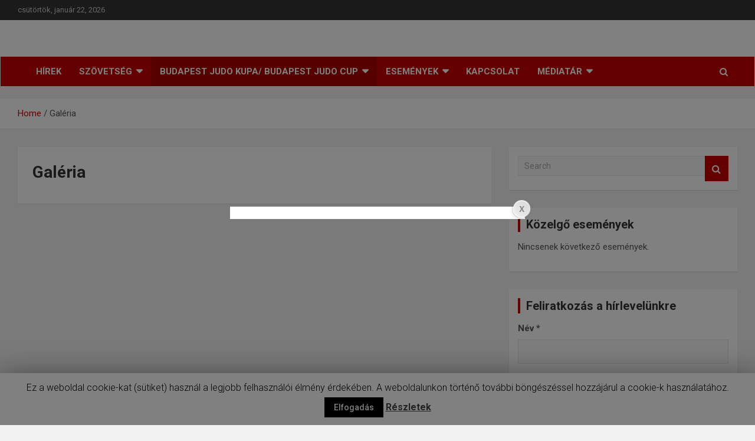

--- FILE ---
content_type: text/html; charset=UTF-8
request_url: http://www.budapestjudo.com/galeria/
body_size: 74538
content:
<!doctype html>
<html lang="hu" xmlns:og="http://ogp.me/ns#" xmlns:fb="http://ogp.me/ns/fb#">
<head>
	<meta charset="UTF-8">
	<meta name="viewport" content="width=device-width, initial-scale=1, shrink-to-fit=no">
	<link rel="profile" href="https://gmpg.org/xfn/11">

	<title>Galéria | BRJSZ</title>

<!-- All in One SEO Pack 3.3.5 by Michael Torbert of Semper Fi Web Design[268,296] -->
<meta name="description"  content="Képek és videók a Budapest Judo Kupáról" />

<script type="application/ld+json" class="aioseop-schema">{"@context":"https://schema.org","@graph":[{"@type":"Organization","@id":"http://www.budapestjudo.com/#organization","url":"http://www.budapestjudo.com/","name":"BRJSZ","sameAs":[]},{"@type":"WebSite","@id":"http://www.budapestjudo.com/#website","url":"http://www.budapestjudo.com/","name":"BRJSZ","publisher":{"@id":"http://www.budapestjudo.com/#organization"}},{"@type":"WebPage","@id":"http://www.budapestjudo.com/galeria/#webpage","url":"http://www.budapestjudo.com/galeria/","inLanguage":"hu","name":"Gal\u00e9ria","isPartOf":{"@id":"http://www.budapestjudo.com/#website"},"datePublished":"2019-08-22T07:36:08+01:00","dateModified":"2019-08-22T07:36:09+01:00","description":"K\u00e9pek \u00e9s vide\u00f3k a Budapest Judo Kup\u00e1r\u00f3l"}]}</script>
<link rel="canonical" href="http://www.budapestjudo.com/galeria/" />
<!-- All in One SEO Pack -->
<link rel="dns-prefetch" href="//connect.facebook.net">
<link rel='dns-prefetch' href='//connect.facebook.net' />
<link rel='dns-prefetch' href='//supsystic-42d7.kxcdn.com' />
<link rel='dns-prefetch' href='//fonts.googleapis.com' />
<link rel='dns-prefetch' href='//s.w.org' />
<link rel="alternate" type="application/rss+xml" title="BRJSZ &raquo; hírcsatorna" href="http://www.budapestjudo.com/feed/" />
<link rel="alternate" type="application/rss+xml" title="BRJSZ &raquo; hozzászólás hírcsatorna" href="http://www.budapestjudo.com/comments/feed/" />
<link rel="alternate" type="text/calendar" title="BRJSZ &raquo; iCal hírfolyam" href="http://www.budapestjudo.com/events/?ical=1" />
		<script type="text/javascript">
			window._wpemojiSettings = {"baseUrl":"https:\/\/s.w.org\/images\/core\/emoji\/12.0.0-1\/72x72\/","ext":".png","svgUrl":"https:\/\/s.w.org\/images\/core\/emoji\/12.0.0-1\/svg\/","svgExt":".svg","source":{"concatemoji":"http:\/\/www.budapestjudo.com\/wp-includes\/js\/wp-emoji-release.min.js?ver=5.3.18"}};
			!function(e,a,t){var n,r,o,i=a.createElement("canvas"),p=i.getContext&&i.getContext("2d");function s(e,t){var a=String.fromCharCode;p.clearRect(0,0,i.width,i.height),p.fillText(a.apply(this,e),0,0);e=i.toDataURL();return p.clearRect(0,0,i.width,i.height),p.fillText(a.apply(this,t),0,0),e===i.toDataURL()}function c(e){var t=a.createElement("script");t.src=e,t.defer=t.type="text/javascript",a.getElementsByTagName("head")[0].appendChild(t)}for(o=Array("flag","emoji"),t.supports={everything:!0,everythingExceptFlag:!0},r=0;r<o.length;r++)t.supports[o[r]]=function(e){if(!p||!p.fillText)return!1;switch(p.textBaseline="top",p.font="600 32px Arial",e){case"flag":return s([127987,65039,8205,9895,65039],[127987,65039,8203,9895,65039])?!1:!s([55356,56826,55356,56819],[55356,56826,8203,55356,56819])&&!s([55356,57332,56128,56423,56128,56418,56128,56421,56128,56430,56128,56423,56128,56447],[55356,57332,8203,56128,56423,8203,56128,56418,8203,56128,56421,8203,56128,56430,8203,56128,56423,8203,56128,56447]);case"emoji":return!s([55357,56424,55356,57342,8205,55358,56605,8205,55357,56424,55356,57340],[55357,56424,55356,57342,8203,55358,56605,8203,55357,56424,55356,57340])}return!1}(o[r]),t.supports.everything=t.supports.everything&&t.supports[o[r]],"flag"!==o[r]&&(t.supports.everythingExceptFlag=t.supports.everythingExceptFlag&&t.supports[o[r]]);t.supports.everythingExceptFlag=t.supports.everythingExceptFlag&&!t.supports.flag,t.DOMReady=!1,t.readyCallback=function(){t.DOMReady=!0},t.supports.everything||(n=function(){t.readyCallback()},a.addEventListener?(a.addEventListener("DOMContentLoaded",n,!1),e.addEventListener("load",n,!1)):(e.attachEvent("onload",n),a.attachEvent("onreadystatechange",function(){"complete"===a.readyState&&t.readyCallback()})),(n=t.source||{}).concatemoji?c(n.concatemoji):n.wpemoji&&n.twemoji&&(c(n.twemoji),c(n.wpemoji)))}(window,document,window._wpemojiSettings);
		</script>
		<style type="text/css">
img.wp-smiley,
img.emoji {
	display: inline !important;
	border: none !important;
	box-shadow: none !important;
	height: 1em !important;
	width: 1em !important;
	margin: 0 .07em !important;
	vertical-align: -0.1em !important;
	background: none !important;
	padding: 0 !important;
}
</style>
	<link rel='stylesheet' id='validate-engine-css-css'  href='http://www.budapestjudo.com/wp-content/plugins/wysija-newsletters/css/validationEngine.jquery.css?ver=2.13' type='text/css' media='all' />
<link rel='stylesheet' id='wpfb-css'  href='//www.budapestjudo.com/wp-content/plugins/wp-filebase/wp-filebase.css?t=1565787340&#038;ver=3.4.4' type='text/css' media='all' />
<link rel='stylesheet' id='frontend.popup-css'  href='http://www.budapestjudo.com/wp-content/plugins/popup-by-supsystic/modules/popup/css/frontend.popup.css?ver=1.9.54' type='text/css' media='all' />
<link rel='stylesheet' id='magic.anim-css'  href='http://supsystic-42d7.kxcdn.com/css/magic.min.css?ver=1.9.54' type='text/css' media='all' />
<link rel='stylesheet' id='tribe-common-skeleton-style-css'  href='http://www.budapestjudo.com/wp-content/plugins/the-events-calendar/common/src/resources/css/common-skeleton.min.css?ver=4.11.5.1' type='text/css' media='all' />
<link rel='stylesheet' id='tribe-tooltip-css'  href='http://www.budapestjudo.com/wp-content/plugins/the-events-calendar/common/src/resources/css/tooltip.min.css?ver=4.11.5.1' type='text/css' media='all' />
<link rel='stylesheet' id='wp-block-library-css'  href='http://www.budapestjudo.com/wp-includes/css/dist/block-library/style.min.css?ver=5.3.18' type='text/css' media='all' />
<link rel='stylesheet' id='confirmation_css-css'  href='http://www.budapestjudo.com/wp-content/plugins/appointment-scheduler-weblizar//js/confirmation/jquery-confirm.min.css?ver=1' type='text/css' media='all' />
<link rel='stylesheet' id='media_screen_css-css'  href='http://www.budapestjudo.com/wp-content/plugins/appointment-scheduler-weblizar//shortcode/frontend/media_screen.css?ver=1' type='text/css' media='all' />
<link rel='stylesheet' id='swiper_css-css'  href='http://www.budapestjudo.com/wp-content/plugins/appointment-scheduler-weblizar//shortcode/frontend/swiper.min.css?ver=1' type='text/css' media='all' />
<link rel='stylesheet' id='font_awesome_css-css'  href='http://www.budapestjudo.com/wp-content/plugins/appointment-scheduler-weblizar//shortcode/frontend/font-awesome.min.css?ver=1' type='text/css' media='all' />
<link rel='stylesheet' id='bootstrap_css-css'  href='http://www.budapestjudo.com/wp-content/plugins/appointment-scheduler-weblizar//shortcode/frontend/bootstrap.css?ver=1' type='text/css' media='all' />
<link rel='stylesheet' id='datepicker_smoothness_css-css'  href='http://www.budapestjudo.com/wp-content/plugins/appointment-scheduler-weblizar//shortcode/frontend/datepicker_smoothness.css?ver=1' type='text/css' media='all' />
<link rel='stylesheet' id='notify_css-css'  href='http://www.budapestjudo.com/wp-content/plugins/appointment-scheduler-weblizar//shortcode/frontend/alertbox/notify.css?ver=1' type='text/css' media='all' />
<link rel='stylesheet' id='examples_css-css'  href='http://www.budapestjudo.com/wp-content/plugins/appointment-scheduler-weblizar//shortcode/frontend/examples.css?ver=1' type='text/css' media='all' />
<link rel='stylesheet' id='style_03_css-css'  href='http://www.budapestjudo.com/wp-content/plugins/appointment-scheduler-weblizar//shortcode/frontend/style_03.css?ver=1' type='text/css' media='all' />
<link rel='stylesheet' id='media_css-css'  href='http://www.budapestjudo.com/wp-content/plugins/appointment-scheduler-weblizar//shortcode/frontend/media_screen.css?ver=1' type='text/css' media='all' />
<link rel='stylesheet' id='ap_tel-css'  href='http://www.budapestjudo.com/wp-content/plugins/appointment-scheduler-weblizar/shortcode/frontend/contact/intlTelInput.css?ver=1' type='text/css' media='all' />
<link rel='stylesheet' id='contact-form-7-css'  href='http://www.budapestjudo.com/wp-content/plugins/contact-form-7/includes/css/styles.css?ver=5.1.5' type='text/css' media='all' />
<link rel='stylesheet' id='cookie-law-info-css'  href='http://www.budapestjudo.com/wp-content/plugins/cookie-law-info/public/css/cookie-law-info-public.css?ver=1.8.1' type='text/css' media='all' />
<link rel='stylesheet' id='cookie-law-info-gdpr-css'  href='http://www.budapestjudo.com/wp-content/plugins/cookie-law-info/public/css/cookie-law-info-gdpr.css?ver=1.8.1' type='text/css' media='all' />
<link rel='stylesheet' id='bwg_fonts-css'  href='http://www.budapestjudo.com/wp-content/plugins/photo-gallery/css/bwg-fonts/fonts.css?ver=0.0.1' type='text/css' media='all' />
<link rel='stylesheet' id='sumoselect-css'  href='http://www.budapestjudo.com/wp-content/plugins/photo-gallery/css/sumoselect.min.css?ver=3.0.3' type='text/css' media='all' />
<link rel='stylesheet' id='mCustomScrollbar-css'  href='http://www.budapestjudo.com/wp-content/plugins/photo-gallery/css/jquery.mCustomScrollbar.min.css?ver=1.5.38' type='text/css' media='all' />
<link rel='stylesheet' id='bwg_frontend-css'  href='http://www.budapestjudo.com/wp-content/plugins/photo-gallery/css/styles.min.css?ver=1.5.38' type='text/css' media='all' />
<link rel='stylesheet' id='pfw-main-style-css'  href='http://www.budapestjudo.com/wp-content/plugins/podamibe-facebook-feed-widget/assets/pfw-style.css?ver=5.3.18' type='text/css' media='all' />
<link rel='stylesheet' id='pfw-font-awesome-css'  href='http://www.budapestjudo.com/wp-content/plugins/podamibe-facebook-feed-widget/assets/font-awesome.min.css?ver=5.3.18' type='text/css' media='all' />
<link rel='stylesheet' id='thickbox.css-css'  href='http://www.budapestjudo.com/wp-includes/js/thickbox/thickbox.css?ver=1.0' type='text/css' media='all' />
<link rel='stylesheet' id='dashicons-css'  href='http://www.budapestjudo.com/wp-includes/css/dashicons.min.css?ver=5.3.18' type='text/css' media='all' />
<link rel='stylesheet' id='thickbox-css'  href='http://www.budapestjudo.com/wp-includes/js/thickbox/thickbox.css?ver=5.3.18' type='text/css' media='all' />
<link rel='stylesheet' id='bootstrap-style-css'  href='http://www.budapestjudo.com/wp-content/themes/newscard/assets/library/bootstrap/css/bootstrap.min.css?ver=4.0.0' type='text/css' media='all' />
<link rel='stylesheet' id='font-awesome-style-css'  href='http://www.budapestjudo.com/wp-content/themes/newscard/assets/library/font-awesome/css/font-awesome.css?ver=5.3.18' type='text/css' media='all' />
<link rel='stylesheet' id='newscard-google-fonts-css'  href='//fonts.googleapis.com/css?family=Roboto%3A100%2C300%2C300i%2C400%2C400i%2C500%2C500i%2C700%2C700i&#038;ver=5.3.18' type='text/css' media='all' />
<link rel='stylesheet' id='newscard-style-css'  href='http://www.budapestjudo.com/wp-content/themes/newscard/style.css?ver=5.3.18' type='text/css' media='all' />
<script type='text/javascript' src='http://www.budapestjudo.com/wp-includes/js/jquery/jquery.js?ver=1.12.4-wp'></script>
<script type='text/javascript' src='http://www.budapestjudo.com/wp-includes/js/jquery/jquery-migrate.min.js?ver=1.4.1'></script>
<script type='text/javascript' src='http://www.budapestjudo.com/wp-content/plugins/popup-by-supsystic/js/common.min.js?ver=1.9.54'></script>
<script type='text/javascript'>
/* <![CDATA[ */
var PPS_DATA = {"siteUrl":"http:\/\/www.budapestjudo.com\/","imgPath":"http:\/\/www.budapestjudo.com\/wp-content\/plugins\/popup-by-supsystic\/img\/","cssPath":"http:\/\/www.budapestjudo.com\/wp-content\/plugins\/popup-by-supsystic\/css\/","loader":"http:\/\/www.budapestjudo.com\/wp-content\/plugins\/popup-by-supsystic\/img\/loading.gif","close":"http:\/\/www.budapestjudo.com\/wp-content\/plugins\/popup-by-supsystic\/img\/cross.gif","ajaxurl":"http:\/\/www.budapestjudo.com\/wp-admin\/admin-ajax.php","options":{"add_love_link":"0","disable_autosave":"0","love_link_html":"<a title=\"WordPress PopUp Plugin\" style=\"color: #26bfc1 !important; font-size: 9px; position: absolute; bottom: 15px; right: 15px;\" href=\"https:\/\/supsystic.com\/plugins\/popup-plugin\/?utm_source=plugin&utm_medium=love_link&utm_campaign=popup\" target=\"_blank\">WordPress PopUp Plugin<\/a>"},"PPS_CODE":"pps","jsPath":"http:\/\/www.budapestjudo.com\/wp-content\/plugins\/popup-by-supsystic\/js\/"};
/* ]]> */
</script>
<script type='text/javascript' src='http://www.budapestjudo.com/wp-content/plugins/popup-by-supsystic/js/core.min.js?ver=1.9.54'></script>
<script type='text/javascript'>
/* <![CDATA[ */
var ppsPopups = [{"id":"102","label":"Els\u0151","active":"1","original_id":"4","params":{"main":{"show_on":"page_load","show_on_page_load_delay":"","show_on_scroll_window_delay":"0","show_on_scroll_window_perc_scroll":"0","close_on":"user_close","show_pages":"all","show_to":"first_time_visit","show_to_first_time_visit_days":"30","show_to_until_make_action_days":"30","hide_for_devices_show":"0","hide_for_post_types_show":"0","hide_for_ips_show":"0","hide_for_ips":"","hide_for_countries_show":"0","hide_for_languages_show":"0"},"tpl":{"width":"500","width_measure":"px","height":"600","height_measure":"px","fb_like_opts":{"href":"https:\/\/www.facebook.com\/budapestjudo","colorscheme":"light","force_wall":"1","header":"1","show_border":"1","show_faces":"1","stream":"1"},"bg_overlay_opacity":"0.5","bg_type_0":"color","bg_img_0":"","bg_color_0":"#ffffff","close_btn":"classy_grey","anim_key":"vanish","anim_duration":1000,"layered_pos":"","sub_fields":{"email":{"label":"E-Mail","html":"text","enb":true,"mandatory":true,"name":"email"},"name":{"label":"Name","html":"text","enb":false,"name":"name"}},"reg_fields":{"name":{"label":"Name","html":"text","enb":1,"name":"name"},"email":{"label":"E-Mail","html":"text","enb":true,"mandatory":true,"name":"email"}},"anim":{"label":"Vanish","show_class":"vanishIn","hide_class":"vanishOut","old":true}},"opts_attrs":{"bg_number":"1","txt_block_number":"0"}},"img_preview":"facebook-like.jpg","show_on":"1","show_to":"2","show_pages":"1","type_id":"2","views":"55584","unique_views":"55584","actions":"580","date_created":"2015-01-16 19:35:51","sort_order":"0","show_in_admin_area":"0","img_preview_url":"http:\/\/supsystic-42d7.kxcdn.com\/_assets\/popup\/img\/preview\/facebook-like.jpg","view_id":"102_779799","type":"fb_like","rendered_html":"<span style=\"display: none;\" id=\"ppsPopupStylesHidden_102_779799\">#ppsPopupShell_102_779799 {\n\twidth: 500px;\n  \t\/*height: 600px;*\/\n  \t  \tbackground-color: #ffffff;\n  \t}\n#ppsPopupShell_102_779799 .ppsPopupClose {\n\tz-index: 99;\n}\n#ppsPopupShell_102_779799 .ppsPopupClose:hover {\n\topacity: 0.8;\n}\n#ppsPopupShell_102_779799 .ppsPopupClose { position:absolute;background-image:url(\"http:\/\/www.budapestjudo.com\/wp-content\/plugins\/popup-by-supsystic\/modules\/popup\/img\/assets\/close_btns\/classy_grey.png\");background-repeat:no-repeat;top:-16px;right:-16px;width:42px;height:42px; }<\/span><div id=\"ppsPopupShell_102_779799\" class=\"ppsPopupShell ppsPopupFbLikeShell\">\n\t<a href=\"#\" class=\"ppsPopupClose\"><\/a>\n  \t<div id=\"fb-root\"><\/div>\n\t\t<script>(function(d, s, id) {\n\t\t  var js, fjs = d.getElementsByTagName(s)[0];\n\t\t  if (d.getElementById(id)) return;\n\t\t  js = d.createElement(s); js.id = id;\n\t\t  js.src = \"\/\/connect.facebook.net\/hu_HU\/sdk.js#xfbml=1&version=v2.5&appId=1612081092370131\";\n\t\t  fjs.parentNode.insertBefore(js, fjs);\n\t\t}(document, 'script', 'facebook-jssdk'));<\/script><div class=\"fb-page fb_iframe_widget\" data-href=\"https:\/\/www.facebook.com\/budapestjudo\" data-tabs=\"\" data-hide-cover=\"false\" data-show-facepile=\"false\" data-hide-cta=\"false\" data-small-header=\"false\" data-adapt-container-width=\"false\" data-width=\"500\" data-height=\"600\"><\/div>\n<\/div>","connect_hash":"e15b28e084586d8939f7d22c9763f12b"}];
/* ]]> */
</script>
<script type='text/javascript' src='http://www.budapestjudo.com/wp-content/plugins/popup-by-supsystic/modules/popup/js/frontend.popup.js?ver=1.9.54'></script>
<script type='text/javascript' src='http://www.budapestjudo.com/wp-content/plugins/appointment-scheduler-weblizar//js/confirmation/jquery-confirm.min.js?ver=5.3.18'></script>
<script type='text/javascript'>
/* <![CDATA[ */
var frontendajax = {"ajaxurl":"http:\/\/www.budapestjudo.com\/wp-admin\/admin-ajax.php"};
/* ]]> */
</script>
<script type='text/javascript' src='http://www.budapestjudo.com/wp-content/plugins/appointment-scheduler-weblizar//shortcode/frontend/js/jquery-migrate-1.4.1.min.js?ver=5.3.18'></script>
<script type='text/javascript' src='http://www.budapestjudo.com/wp-content/plugins/appointment-scheduler-weblizar//shortcode/frontend/swiper.min.js?ver=5.3.18'></script>
<script type='text/javascript' src='http://www.budapestjudo.com/wp-content/plugins/appointment-scheduler-weblizar//shortcode/frontend/bootstrap.min.js?ver=5.3.18'></script>
<script type='text/javascript' src='http://www.budapestjudo.com/wp-content/plugins/appointment-scheduler-weblizar//shortcode/frontend/jquery.preloader.min.js?ver=1'></script>
<script type='text/javascript' src='http://www.budapestjudo.com/wp-content/plugins/appointment-scheduler-weblizar//shortcode/frontend/date_picker.js?ver=1'></script>
<script type='text/javascript' src='http://www.budapestjudo.com/wp-content/plugins/appointment-scheduler-weblizar//shortcode/frontend/alertbox/notify.js?ver=5.3.18'></script>
<script type='text/javascript' src='http://www.budapestjudo.com/wp-content/plugins/appointment-scheduler-weblizar//shortcode/frontend/contact/intlTelInput.js?ver=5.3.18'></script>
<script type='text/javascript' src='http://www.budapestjudo.com/wp-content/plugins/appointment-scheduler-weblizar//shortcode/frontend/custom-script.js?ver=1'></script>
<script type='text/javascript'>
/* <![CDATA[ */
var Cli_Data = {"nn_cookie_ids":[],"cookielist":[]};
var log_object = {"ajax_url":"http:\/\/www.budapestjudo.com\/wp-admin\/admin-ajax.php"};
/* ]]> */
</script>
<script type='text/javascript' src='http://www.budapestjudo.com/wp-content/plugins/cookie-law-info/public/js/cookie-law-info-public.js?ver=1.8.1'></script>
<script type='text/javascript' src='http://www.budapestjudo.com/wp-content/plugins/photo-gallery/js/jquery.sumoselect.min.js?ver=3.0.3'></script>
<script type='text/javascript' src='http://www.budapestjudo.com/wp-content/plugins/photo-gallery/js/jquery.mobile.min.js?ver=1.3.2'></script>
<script type='text/javascript' src='http://www.budapestjudo.com/wp-content/plugins/photo-gallery/js/jquery.mCustomScrollbar.concat.min.js?ver=1.5.38'></script>
<script type='text/javascript' src='http://www.budapestjudo.com/wp-content/plugins/photo-gallery/js/jquery.fullscreen-0.4.1.min.js?ver=0.4.1'></script>
<script type='text/javascript'>
/* <![CDATA[ */
var bwg_objectsL10n = {"bwg_field_required":"field is required.","bwg_mail_validation":"Ez nem egy \u00e9rv\u00e9nyes e-mail c\u00edm\u00e9t. ","bwg_search_result":"Nincsenek k\u00e9pek felel meg a keres\u00e9st.","bwg_select_tag":"Select Tag","bwg_order_by":"Order By","bwg_search":"Keres\u00e9s","bwg_show_ecommerce":"Show Ecommerce","bwg_hide_ecommerce":"Hide Ecommerce","bwg_show_comments":"Hozz\u00e1sz\u00f3l\u00e1st mutat","bwg_hide_comments":"Megjegyz\u00e9sek elrejt\u00e9se","bwg_restore":"Vissza\u00e1ll\u00edt\u00e1sa","bwg_maximize":"Maximaliz\u00e1l\u00e1sa","bwg_fullscreen":"Teljes k\u00e9perny\u0151","bwg_exit_fullscreen":"Kil\u00e9p\u00e9s Teljes k\u00e9perny\u0151","bwg_search_tag":"SEARCH...","bwg_tag_no_match":"No tags found","bwg_all_tags_selected":"All tags selected","bwg_tags_selected":"tags selected","play":"Lej\u00e1tsz\u00e1s","pause":"Sz\u00fcnet","is_pro":"","bwg_play":"Lej\u00e1tsz\u00e1s","bwg_pause":"Sz\u00fcnet","bwg_hide_info":"Inform\u00e1ci\u00f3 elrejt\u00e9se","bwg_show_info":"Mutassa info","bwg_hide_rating":"Hide \u00e9rt\u00e9kel\u00e9se","bwg_show_rating":"Mutassa \u00e9rt\u00e9kel\u00e9se","ok":"Ok","cancel":"Cancel","select_all":"Select all","lazy_load":"0","lazy_loader":"http:\/\/www.budapestjudo.com\/wp-content\/plugins\/photo-gallery\/images\/ajax_loader.png","front_ajax":"0"};
/* ]]> */
</script>
<script type='text/javascript' src='http://www.budapestjudo.com/wp-content/plugins/photo-gallery/js/scripts.min.js?ver=1.5.38'></script>
<!--[if lt IE 9]>
<script type='text/javascript' src='http://www.budapestjudo.com/wp-content/themes/newscard/assets/js/html5.js?ver=3.7.3'></script>
<![endif]-->
<script type='text/javascript' src='http://www.budapestjudo.com/wp-content/plugins/spider-event-calendar/elements/calendar.js?ver=1.5.64'></script>
<script type='text/javascript' src='http://www.budapestjudo.com/wp-content/plugins/spider-event-calendar/elements/calendar-setup.js?ver=1.5.64'></script>
<script type='text/javascript' src='http://www.budapestjudo.com/wp-content/plugins/spider-event-calendar/elements/calendar_function.js?ver=1.5.64'></script>
<link rel='https://api.w.org/' href='http://www.budapestjudo.com/wp-json/' />
<link rel="EditURI" type="application/rsd+xml" title="RSD" href="http://www.budapestjudo.com/xmlrpc.php?rsd" />
<link rel="wlwmanifest" type="application/wlwmanifest+xml" href="http://www.budapestjudo.com/wp-includes/wlwmanifest.xml" /> 
<meta name="generator" content="WordPress 5.3.18" />
<link rel='shortlink' href='http://www.budapestjudo.com/?p=1438' />
<link rel="alternate" type="application/json+oembed" href="http://www.budapestjudo.com/wp-json/oembed/1.0/embed?url=http%3A%2F%2Fwww.budapestjudo.com%2Fgaleria%2F" />
<link rel="alternate" type="text/xml+oembed" href="http://www.budapestjudo.com/wp-json/oembed/1.0/embed?url=http%3A%2F%2Fwww.budapestjudo.com%2Fgaleria%2F&#038;format=xml" />
  <script>
    var xx_cal_xx = '&';
  </script>
  <!-- Analytics by WP-Statistics v12.6.10 - https://wp-statistics.com/ -->
<meta name="tec-api-version" content="v1"><meta name="tec-api-origin" content="http://www.budapestjudo.com"><link rel="https://theeventscalendar.com/" href="http://www.budapestjudo.com/wp-json/tribe/events/v1/" /><link rel="apple-touch-icon" sizes="57x57" href="/wp-content/uploads/fbrfg/apple-touch-icon-57x57.png">
<link rel="apple-touch-icon" sizes="60x60" href="/wp-content/uploads/fbrfg/apple-touch-icon-60x60.png">
<link rel="apple-touch-icon" sizes="72x72" href="/wp-content/uploads/fbrfg/apple-touch-icon-72x72.png">
<link rel="apple-touch-icon" sizes="76x76" href="/wp-content/uploads/fbrfg/apple-touch-icon-76x76.png">
<link rel="apple-touch-icon" sizes="114x114" href="/wp-content/uploads/fbrfg/apple-touch-icon-114x114.png">
<link rel="apple-touch-icon" sizes="120x120" href="/wp-content/uploads/fbrfg/apple-touch-icon-120x120.png">
<link rel="apple-touch-icon" sizes="144x144" href="/wp-content/uploads/fbrfg/apple-touch-icon-144x144.png">
<link rel="apple-touch-icon" sizes="152x152" href="/wp-content/uploads/fbrfg/apple-touch-icon-152x152.png">
<link rel="apple-touch-icon" sizes="180x180" href="/wp-content/uploads/fbrfg/apple-touch-icon-180x180.png">
<link rel="icon" type="image/png" href="/wp-content/uploads/fbrfg/favicon-32x32.png" sizes="32x32">
<link rel="icon" type="image/png" href="/wp-content/uploads/fbrfg/android-chrome-192x192.png" sizes="192x192">
<link rel="icon" type="image/png" href="/wp-content/uploads/fbrfg/favicon-96x96.png" sizes="96x96">
<link rel="icon" type="image/png" href="/wp-content/uploads/fbrfg/favicon-16x16.png" sizes="16x16">
<link rel="manifest" href="/wp-content/uploads/fbrfg/manifest.json">
<link rel="shortcut icon" href="/wp-content/uploads/fbrfg/favicon.ico">
<meta name="msapplication-TileColor" content="#2d89ef">
<meta name="msapplication-TileImage" content="/wp-content/uploads/fbrfg/mstile-144x144.png">
<meta name="msapplication-config" content="/wp-content/uploads/fbrfg/browserconfig.xml">
<meta name="theme-color" content="#ffffff">		<script type="text/javascript">
			var cli_flush_cache=2;
		</script>
				<style type="text/css">
					.site-title,
			.site-description {
				position: absolute;
				clip: rect(1px, 1px, 1px, 1px);
			}
				</style>
		<style type="text/css" id="custom-background-css">
body.custom-background { background-color: #f2f2f2; }
</style>
	<meta property="og:site_name" content="BRJSZ">
<meta property="og:type" content="website">
<meta property="og:locale" content="hu_HU">
<meta property="og:url" content="http://www.budapestjudo.com/galeria/">
<meta property="og:title" content="Galéria">
<link rel="icon" href="http://www.budapestjudo.com/wp-content/uploads/2019/08/cropped-003-6-32x32.jpg" sizes="32x32" />
<link rel="icon" href="http://www.budapestjudo.com/wp-content/uploads/2019/08/cropped-003-6-192x192.jpg" sizes="192x192" />
<link rel="apple-touch-icon-precomposed" href="http://www.budapestjudo.com/wp-content/uploads/2019/08/cropped-003-6-180x180.jpg" />
<meta name="msapplication-TileImage" content="http://www.budapestjudo.com/wp-content/uploads/2019/08/cropped-003-6-270x270.jpg" />

<!-- START - Heateor Open Graph Meta Tags 1.1.7 -->
<link rel="canonical" href="http://www.budapestjudo.com/galeria/"/>
<meta name="description" content="Galéria"/>
<meta property="og:locale" content="hu_HU"/>
<meta property="og:site_name" content="BRJSZ"/>
<meta property="og:title" content="Galéria"/>
<meta property="og:url" content="http://www.budapestjudo.com/galeria/"/>
<meta property="og:type" content="article"/>
<meta property="og:description" content="Galéria"/>
<meta name="twitter:title" content="Galéria"/>
<meta name="twitter:url" content="http://www.budapestjudo.com/galeria/"/>
<meta name="twitter:description" content="Galéria"/>
<meta name="twitter:card" content="summary_large_image"/>
<meta itemprop="name" content="Galéria"/>
<meta itemprop="description" content="Galéria"/>
<!-- END - Heateor Open Graph Meta Tags -->

</head>

<body class="page-template-default page page-id-1438 page-parent custom-background theme-body tribe-no-js group-blog">

<div id="page" class="site">
	<a class="skip-link screen-reader-text" href="#content">Skip to content</a>
	
	<header id="masthead" class="site-header">
					<div class="info-bar">
				<div class="container">
					<div class="row gutter-10">
						<div class="col col-sm contact-section">
							<div class="date">
								<ul><li>csütörtök, január 22, 2026</li></ul>
							</div>
						</div><!-- .contact-section -->

											</div><!-- .row -->
          		</div><!-- .container -->
        	</div><!-- .infobar -->
        		<nav class="navbar navbar-expand-lg d-block">
			<div class="navbar-head" >
				<div class="container">
					<div class="row align-items-center">
						<div class="col-lg-4">
							<div class="site-branding navbar-brand">
																	<h2 class="site-title"><a href="http://www.budapestjudo.com/" rel="home">BRJSZ</a></h2>
																	<p class="site-description">Budapesti Region&aacute;lis Judo Sz&ouml;vets&eacute;g</p>
															</div><!-- .site-branding .navbar-brand -->
						</div>
											</div><!-- .row -->
				</div><!-- .container -->
			</div><!-- .navbar-head -->
			<div class="navigation-bar">
				<div class="navigation-bar-top">
					<div class="container">
						<button class="navbar-toggler menu-toggle" type="button" data-toggle="collapse" data-target="#navbarCollapse" aria-controls="navbarCollapse" aria-expanded="false" aria-label="Toggle navigation"></button>
						<span class="search-toggle"></span>
					</div><!-- .container -->
					<div class="search-bar">
						<div class="container">
							<div class="search-block off">
								<form action="http://www.budapestjudo.com/" method="get" class="search-form">
	<label class="assistive-text"> Search </label>
	<div class="input-group">
		<input type="search" value="" placeholder="Search" class="form-control s" name="s">
		<div class="input-group-prepend">
			<button class="btn btn-theme">Search</button>
		</div>
	</div>
</form><!-- .search-form -->
							</div><!-- .search-box -->
						</div><!-- .container -->
					</div><!-- .search-bar -->
				</div><!-- .navigation-bar-top -->
				<div class="navbar-main">
					<div class="container">
						<div class="collapse navbar-collapse" id="navbarCollapse">
							<div id="site-navigation" class="main-navigation nav-uppercase" role="navigation">
								<ul class="nav-menu navbar-nav d-lg-block"><li id="menu-item-51" class="menu-item menu-item-type-post_type menu-item-object-page menu-item-51"><a href="http://www.budapestjudo.com/hirek/">Hírek</a></li>
<li id="menu-item-54" class="menu-item menu-item-type-custom menu-item-object-custom menu-item-has-children menu-item-54"><a href="#">Szövetség</a>
<ul class="sub-menu">
	<li id="menu-item-73" class="menu-item menu-item-type-post_type menu-item-object-page menu-item-has-children menu-item-73"><a href="http://www.budapestjudo.com/birok/">Bírói bizottság</a>
	<ul class="sub-menu">
		<li id="menu-item-1803" class="menu-item menu-item-type-post_type menu-item-object-page menu-item-1803"><a href="http://www.budapestjudo.com/kepzesek/">Bírók</a></li>
		<li id="menu-item-385" class="menu-item menu-item-type-post_type menu-item-object-page menu-item-385"><a href="http://www.budapestjudo.com/versenybiroi-vizsga/">Versenybírói vizsga</a></li>
	</ul>
</li>
	<li id="menu-item-288" class="menu-item menu-item-type-custom menu-item-object-custom menu-item-has-children menu-item-288"><a href="#">DAN kollégium</a>
	<ul class="sub-menu">
		<li id="menu-item-289" class="menu-item menu-item-type-post_type menu-item-object-page menu-item-289"><a href="http://www.budapestjudo.com/ovvizsga/">Kyu Övvizsga</a></li>
	</ul>
</li>
	<li id="menu-item-1840" class="menu-item menu-item-type-post_type menu-item-object-page menu-item-1840"><a href="http://www.budapestjudo.com/edzok/">Edzők</a></li>
	<li id="menu-item-553" class="menu-item menu-item-type-custom menu-item-object-custom menu-item-has-children menu-item-553"><a href="#">Elnökség</a>
	<ul class="sub-menu">
		<li id="menu-item-219" class="menu-item menu-item-type-post_type menu-item-object-page menu-item-219"><a href="http://www.budapestjudo.com/elnoksegi-tagok/">Elnökségi tagok</a></li>
	</ul>
</li>
	<li id="menu-item-1797" class="menu-item menu-item-type-post_type menu-item-object-page menu-item-has-children menu-item-1797"><a href="http://www.budapestjudo.com/jegyzokonyvek/">Jegyzőkönyvek</a>
	<ul class="sub-menu">
		<li id="menu-item-552" class="menu-item menu-item-type-post_type menu-item-object-page menu-item-552"><a href="http://www.budapestjudo.com/jegyzokonyvek/kozgyulesek/elnoksegi-jegyzokonyvek/">Elnökségi  jegyzőkönyvek</a></li>
		<li id="menu-item-2067" class="menu-item menu-item-type-post_type menu-item-object-page menu-item-2067"><a href="http://www.budapestjudo.com/eves-beszamolok/">Éves beszámolók</a></li>
		<li id="menu-item-713" class="menu-item menu-item-type-post_type menu-item-object-page menu-item-has-children menu-item-713"><a href="http://www.budapestjudo.com/jegyzokonyvek/kozgyulesek/">Közgyűlések</a>
		<ul class="sub-menu">
			<li id="menu-item-2074" class="menu-item menu-item-type-post_type menu-item-object-page menu-item-2074"><a href="http://www.budapestjudo.com/eves-koltsegvetes/">Éves költségvetés</a></li>
		</ul>
</li>
	</ul>
</li>
	<li id="menu-item-76" class="menu-item menu-item-type-post_type menu-item-object-page menu-item-has-children menu-item-76"><a href="http://www.budapestjudo.com/klubok/">Klubok</a>
	<ul class="sub-menu">
		<li id="menu-item-1615" class="menu-item menu-item-type-post_type menu-item-object-page menu-item-1615"><a href="http://www.budapestjudo.com/klubok/argo-sportegyesulet/">Argó Sportegyesület</a></li>
		<li id="menu-item-1616" class="menu-item menu-item-type-post_type menu-item-object-page menu-item-1616"><a href="http://www.budapestjudo.com/klubok/bazis-sportegyesulet/">Bázis Sportegyesület</a></li>
		<li id="menu-item-1617" class="menu-item menu-item-type-post_type menu-item-object-page menu-item-1617"><a href="http://www.budapestjudo.com/klubok/budafoki-kuzdosport-egyesulet/">Budafoki Küzdősport Egyesület</a></li>
		<li id="menu-item-1618" class="menu-item menu-item-type-post_type menu-item-object-page menu-item-1618"><a href="http://www.budapestjudo.com/klubok/budapesti-honved-sportegyesulet-judo-szakosztaly/">Budapesti Honvéd Sportegyesület Judo Szakosztály</a></li>
		<li id="menu-item-1620" class="menu-item menu-item-type-post_type menu-item-object-page menu-item-1620"><a href="http://www.budapestjudo.com/klubok/cs-torna-egylet/">Cs. Torna Egylet</a></li>
		<li id="menu-item-1621" class="menu-item menu-item-type-post_type menu-item-object-page menu-item-1621"><a href="http://www.budapestjudo.com/klubok/dozsa-dse/">Dózsa DSE</a></li>
		<li id="menu-item-1622" class="menu-item menu-item-type-post_type menu-item-object-page menu-item-1622"><a href="http://www.budapestjudo.com/klubok/dunaharaszti-judo-club/">Dunaharaszti Judo Club</a></li>
		<li id="menu-item-1623" class="menu-item menu-item-type-post_type menu-item-object-page menu-item-1623"><a href="http://www.budapestjudo.com/klubok/erdokertesi-judo-sport-egyesulet/">Erdőkertesi Judo Sport Egyesület</a></li>
		<li id="menu-item-1624" class="menu-item menu-item-type-post_type menu-item-object-page menu-item-1624"><a href="http://www.budapestjudo.com/klubok/felkelo-nap-sportegyesulet/">Felkelő Nap Sportegyesület</a></li>
		<li id="menu-item-1625" class="menu-item menu-item-type-post_type menu-item-object-page menu-item-1625"><a href="http://www.budapestjudo.com/klubok/hegyvidek-judo-klub/">Hegyvidék Judo Klub</a></li>
		<li id="menu-item-1425" class="menu-item menu-item-type-post_type menu-item-object-page menu-item-1425"><a href="http://www.budapestjudo.com/klubok/jdse/">JDSE</a></li>
		<li id="menu-item-1626" class="menu-item menu-item-type-post_type menu-item-object-page menu-item-1626"><a href="http://www.budapestjudo.com/klubok/kerecsen-sport-club/">Kerecsen Sport Club</a></li>
		<li id="menu-item-1627" class="menu-item menu-item-type-post_type menu-item-object-page menu-item-1627"><a href="http://www.budapestjudo.com/klubok/kisoroszi-sportegyesulet/">Kisoroszi Sportegyesület</a></li>
		<li id="menu-item-1628" class="menu-item menu-item-type-post_type menu-item-object-page menu-item-1628"><a href="http://www.budapestjudo.com/klubok/kispesti-atletikai-club/">Kispesti Atlétikai Club</a></li>
		<li id="menu-item-1629" class="menu-item menu-item-type-post_type menu-item-object-page menu-item-1629"><a href="http://www.budapestjudo.com/klubok/kozgaz-sc-dsk/">Közgáz SC DSK</a></li>
		<li id="menu-item-1424" class="menu-item menu-item-type-post_type menu-item-object-page menu-item-1424"><a href="http://www.budapestjudo.com/klubok/judo-szk/">Judo SZK</a></li>
		<li id="menu-item-1630" class="menu-item menu-item-type-post_type menu-item-object-page menu-item-1630"><a href="http://www.budapestjudo.com/klubok/kozponti-sport-es-ifjusagi-egyesulet/">Központi Sport- és Ifjúsági Egyesület</a></li>
		<li id="menu-item-1631" class="menu-item menu-item-type-post_type menu-item-object-page menu-item-1631"><a href="http://www.budapestjudo.com/klubok/krizsan-sportegyesulet/">Krizsán Sportegyesület</a></li>
		<li id="menu-item-1632" class="menu-item menu-item-type-post_type menu-item-object-page menu-item-1632"><a href="http://www.budapestjudo.com/klubok/ledenyi-judo-iskola-kozhasznu-sportegyesulet/">Ledényi Judo Iskola (Közhasznú Sportegyesület)</a></li>
		<li id="menu-item-1633" class="menu-item menu-item-type-post_type menu-item-object-page menu-item-1633"><a href="http://www.budapestjudo.com/klubok/magyar-egeszseges-sportos-ifjusagert-sportegyesulet/">Magyar Egészséges Sportos Ifjúságért Sportegyesület</a></li>
		<li id="menu-item-1634" class="menu-item menu-item-type-post_type menu-item-object-page menu-item-1634"><a href="http://www.budapestjudo.com/klubok/magyar-judo-szovetseg/">Magyar Judo Szövetség</a></li>
		<li id="menu-item-1635" class="menu-item menu-item-type-post_type menu-item-object-page menu-item-1635"><a href="http://www.budapestjudo.com/klubok/magyar-testgyakorlok-kore-budapest/">Magyar Testgyakorlók Köre Budapest</a></li>
		<li id="menu-item-1636" class="menu-item menu-item-type-post_type menu-item-object-page menu-item-1636"><a href="http://www.budapestjudo.com/klubok/magyar-testnevelesi-egyetem-sportegyesulete-tfse/">Magyar Testnevelési Egyetem Sportegyesülete (TFSE)</a></li>
		<li id="menu-item-1637" class="menu-item menu-item-type-post_type menu-item-object-page menu-item-1637"><a href="http://www.budapestjudo.com/klubok/mistral-sport-klub/">Mistral Sport Klub</a></li>
		<li id="menu-item-1638" class="menu-item menu-item-type-post_type menu-item-object-page menu-item-1638"><a href="http://www.budapestjudo.com/klubok/mushin-judo-egyesulet-m-j-e/">Mushin Judo Egyesület (M.J.E)</a></li>
		<li id="menu-item-1639" class="menu-item menu-item-type-post_type menu-item-object-page menu-item-1639"><a href="http://www.budapestjudo.com/klubok/nemzeti-kozszolgalati-egyetem-sportegyesulet/">Nemzeti Közszolgálati Egyetem Sportegyesület</a></li>
		<li id="menu-item-1640" class="menu-item menu-item-type-post_type menu-item-object-page menu-item-1640"><a href="http://www.budapestjudo.com/klubok/nippon-sport-judo-club/">Nippon Sport Judo Club</a></li>
		<li id="menu-item-1483" class="menu-item menu-item-type-post_type menu-item-object-page menu-item-1483"><a href="http://www.budapestjudo.com/klubok/obudai-jc/">Óbudai JC</a></li>
		<li id="menu-item-1642" class="menu-item menu-item-type-post_type menu-item-object-page menu-item-1642"><a href="http://www.budapestjudo.com/klubok/obudai-nagy-laszlo-zapor-diaksport-egyesulet/">Óbudai Nagy László – Zápor Diáksport Egyesület</a></li>
		<li id="menu-item-1643" class="menu-item menu-item-type-post_type menu-item-object-page menu-item-1643"><a href="http://www.budapestjudo.com/klubok/padawan-sportegyesulet/">Padawan Sportegyesület</a></li>
		<li id="menu-item-1644" class="menu-item menu-item-type-post_type menu-item-object-page menu-item-1644"><a href="http://www.budapestjudo.com/klubok/penzugyminiszteriumi-sport-club/">Pénzügyminisztériumi Sport Club</a></li>
		<li id="menu-item-1645" class="menu-item menu-item-type-post_type menu-item-object-page menu-item-1645"><a href="http://www.budapestjudo.com/klubok/penzugyor-sportegyesulet/">Pénzügyőr Sportegyesület</a></li>
		<li id="menu-item-1646" class="menu-item menu-item-type-post_type menu-item-object-page menu-item-1646"><a href="http://www.budapestjudo.com/klubok/pestlorinc-kassa-se/">Pestlőrinc Kassa SE</a></li>
		<li id="menu-item-1647" class="menu-item menu-item-type-post_type menu-item-object-page menu-item-1647"><a href="http://www.budapestjudo.com/klubok/presto-sport-es-szabadido-egyesulet/">Presto Sport és Szabadidő Egyesület</a></li>
		<li id="menu-item-1648" class="menu-item menu-item-type-post_type menu-item-object-page menu-item-1648"><a href="http://www.budapestjudo.com/klubok/rakosvideke-hajtos-dse/">Rákosvidéke Hajtós DSE</a></li>
		<li id="menu-item-1649" class="menu-item menu-item-type-post_type menu-item-object-page menu-item-1649"><a href="http://www.budapestjudo.com/klubok/randori-kuzdosport-egyesulet/">Randori Küzdősport Egyesület</a></li>
		<li id="menu-item-1650" class="menu-item menu-item-type-post_type menu-item-object-page menu-item-1650"><a href="http://www.budapestjudo.com/klubok/samurai-judo-club/">Samurai Judo Club</a></li>
		<li id="menu-item-1652" class="menu-item menu-item-type-post_type menu-item-object-page menu-item-1652"><a href="http://www.budapestjudo.com/klubok/szepvolgy-judo-harcmuveszeti-es-kulturalis-sportegyesulet/">Szépvölgy Judo-, Harcművészeti és Kulturális Sportegyesület</a></li>
		<li id="menu-item-1651" class="menu-item menu-item-type-post_type menu-item-object-page menu-item-1651"><a href="http://www.budapestjudo.com/klubok/solymari-judo-kulturalis-es-harcmuveszeti-sportegyesulet/">Solymári Judo-, Kulturális és Harcművészeti Sportegyesület</a></li>
		<li id="menu-item-1614" class="menu-item menu-item-type-post_type menu-item-object-page menu-item-1614"><a href="http://www.budapestjudo.com/klubok/sziget-2008-judo-club-sportegyesulet/">Sziget 2008 Judo Club Sportegyesület</a></li>
		<li id="menu-item-1613" class="menu-item menu-item-type-post_type menu-item-object-page menu-item-1613"><a href="http://www.budapestjudo.com/klubok/tamasi-feherszarvas-sportegyesulet/">Tamási Fehérszarvas Sportegyesület</a></li>
		<li id="menu-item-1612" class="menu-item menu-item-type-post_type menu-item-object-page menu-item-1612"><a href="http://www.budapestjudo.com/klubok/tanuki-judo-team-sportegyesulet/">Tanuki Judo Team Sportegyesület</a></li>
		<li id="menu-item-1610" class="menu-item menu-item-type-post_type menu-item-object-page menu-item-1610"><a href="http://www.budapestjudo.com/klubok/telki-sportegyesulet/">Telki Sportegyesület</a></li>
		<li id="menu-item-1611" class="menu-item menu-item-type-post_type menu-item-object-page menu-item-1611"><a href="http://www.budapestjudo.com/klubok/tisztanlatas-sportegyesulet/">Tisztánlátás Sportegyesület</a></li>
		<li id="menu-item-1609" class="menu-item menu-item-type-post_type menu-item-object-page menu-item-1609"><a href="http://www.budapestjudo.com/klubok/torashin-dojo-nemzetkozi-harcmuveszeti-es-kulturalis-akademia/">Torashin Dojo Nemzetközi Harcművészeti és Kulturális Akadémia</a></li>
		<li id="menu-item-1608" class="menu-item menu-item-type-post_type menu-item-object-page menu-item-1608"><a href="http://www.budapestjudo.com/klubok/toto-sport-sportegyesulet/">TOTO Sport Sportegyesület</a></li>
		<li id="menu-item-1607" class="menu-item menu-item-type-post_type menu-item-object-page menu-item-1607"><a href="http://www.budapestjudo.com/klubok/trimagus-judo-sportegyesulet/">Trimágus Judo Sportegyesület</a></li>
		<li id="menu-item-1487" class="menu-item menu-item-type-post_type menu-item-object-page menu-item-1487"><a href="http://www.budapestjudo.com/klubok/ute-judo-szakosztaly/">UTE Judo Szakosztály</a></li>
		<li id="menu-item-1606" class="menu-item menu-item-type-post_type menu-item-object-page menu-item-1606"><a href="http://www.budapestjudo.com/klubok/ujbudai-judo-sportegyesulet/">Újbudai Judo Sportegyesület</a></li>
		<li id="menu-item-1605" class="menu-item menu-item-type-post_type menu-item-object-page menu-item-1605"><a href="http://www.budapestjudo.com/klubok/urban-dojo-judo-club-sportegyesulet/">Urban Dojo Judo Club Sportegyesület</a></li>
		<li id="menu-item-1603" class="menu-item menu-item-type-post_type menu-item-object-page menu-item-1603"><a href="http://www.budapestjudo.com/klubok/vasas-judo-korlatolt-felelossegu-tarsasag/">Vasas Judo Korlátolt Felelősségű Társaság</a></li>
		<li id="menu-item-1604" class="menu-item menu-item-type-post_type menu-item-object-page menu-item-1604"><a href="http://www.budapestjudo.com/klubok/varnegyed-judo-integralt-diaksport-egyesulet/">Várnegyed Judo Integrált Diáksport Egyesület</a></li>
		<li id="menu-item-1602" class="menu-item menu-item-type-post_type menu-item-object-page menu-item-1602"><a href="http://www.budapestjudo.com/klubok/vidam-mozgas-sportegyesulet/">Vidám Mozgás Sportegyesület</a></li>
		<li id="menu-item-1601" class="menu-item menu-item-type-post_type menu-item-object-page menu-item-1601"><a href="http://www.budapestjudo.com/klubok/winner-judo-club-sportegyesulet/">Winner Judo Club Sportegyesület</a></li>
		<li id="menu-item-1600" class="menu-item menu-item-type-post_type menu-item-object-page menu-item-1600"><a href="http://www.budapestjudo.com/klubok/yawara-judo-club-es-szabadido-se/">Yawara Judo Club és Szabadidő SE</a></li>
	</ul>
</li>
	<li id="menu-item-1103" class="menu-item menu-item-type-post_type menu-item-object-page menu-item-1103"><a href="http://www.budapestjudo.com/szovetseg-adatai/">Szövetség Adatai</a></li>
</ul>
</li>
<li id="menu-item-1433" class="menu-item menu-item-type-post_type menu-item-object-page current-menu-ancestor current-menu-parent current_page_parent current_page_ancestor menu-item-has-children menu-item-1433"><a href="http://www.budapestjudo.com/budapest-judo-kupa/">Budapest Judo Kupa/ Budapest Judo Cup</a>
<ul class="sub-menu">
	<li id="menu-item-2607" class="menu-item menu-item-type-post_type menu-item-object-page menu-item-2607"><a href="http://www.budapestjudo.com/38-budapest-judo-cup/">38. Budapest Judo Cup</a></li>
	<li id="menu-item-1452" class="menu-item menu-item-type-post_type menu-item-object-page menu-item-1452"><a href="http://www.budapestjudo.com/hirek-2/">Hírek</a></li>
	<li id="menu-item-1437" class="menu-item menu-item-type-post_type menu-item-object-page menu-item-has-children menu-item-1437"><a href="http://www.budapestjudo.com/budapest-judo-kupa/dokumentumok/">Dokumentumok/Documnets</a>
	<ul class="sub-menu">
		<li id="menu-item-2568" class="menu-item menu-item-type-post_type menu-item-object-page menu-item-2568"><a href="http://www.budapestjudo.com/36-budapest-judo-cup-all-documents/">36. Budapest Judo Cup all documents</a></li>
		<li id="menu-item-2366" class="menu-item menu-item-type-post_type menu-item-object-page menu-item-2366"><a href="http://www.budapestjudo.com/35-budapest-cup-all-documents/">35. Budapest Cup all documents</a></li>
		<li id="menu-item-2157" class="menu-item menu-item-type-post_type menu-item-object-page menu-item-2157"><a href="http://www.budapestjudo.com/34-budapest-cup-2021-eredmenyek-results/">34. Budapest Cup 2021 eredmények – results</a></li>
		<li id="menu-item-1454" class="menu-item menu-item-type-post_type menu-item-object-page menu-item-1454"><a href="http://www.budapestjudo.com/szabalyok/">Szabályok</a></li>
		<li id="menu-item-1455" class="menu-item menu-item-type-post_type menu-item-object-page menu-item-1455"><a href="http://www.budapestjudo.com/verseny-kiiras/">Verseny kiírás/Competition announcement</a></li>
	</ul>
</li>
	<li id="menu-item-1453" class="menu-item menu-item-type-post_type menu-item-object-page menu-item-1453"><a href="http://www.budapestjudo.com/regisztracio/">Regisztráció/Registracion</a></li>
	<li id="menu-item-1458" class="menu-item menu-item-type-post_type menu-item-object-page current-menu-item page_item page-item-1438 current_page_item menu-item-has-children menu-item-1458"><a href="http://www.budapestjudo.com/galeria/" aria-current="page">Galéria</a>
	<ul class="sub-menu">
		<li id="menu-item-1456" class="menu-item menu-item-type-post_type menu-item-object-page menu-item-1456"><a href="http://www.budapestjudo.com/budapest-judo-kupa/kepek-2/">Képek</a></li>
		<li id="menu-item-1457" class="menu-item menu-item-type-post_type menu-item-object-page menu-item-1457"><a href="http://www.budapestjudo.com/videok-2/">Videók</a></li>
	</ul>
</li>
</ul>
</li>
<li id="menu-item-158" class="menu-item menu-item-type-custom menu-item-object-custom menu-item-has-children menu-item-158"><a href="#">Események</a>
<ul class="sub-menu">
	<li id="menu-item-173" class="menu-item menu-item-type-post_type menu-item-object-page menu-item-173"><a href="http://www.budapestjudo.com/hazai-versenyek/">Versenyek</a></li>
	<li id="menu-item-222" class="menu-item menu-item-type-post_type menu-item-object-page menu-item-222"><a href="http://www.budapestjudo.com/eredmenyek/">Eredmények</a></li>
</ul>
</li>
<li id="menu-item-20" class="menu-item menu-item-type-post_type menu-item-object-page menu-item-20"><a href="http://www.budapestjudo.com/kapcsolat/">Kapcsolat</a></li>
<li id="menu-item-21" class="menu-item menu-item-type-custom menu-item-object-custom menu-item-has-children menu-item-21"><a href="#">Médiatár</a>
<ul class="sub-menu">
	<li id="menu-item-61" class="menu-item menu-item-type-post_type menu-item-object-page menu-item-61"><a href="http://www.budapestjudo.com/galeria/kepek/">Képek</a></li>
</ul>
</li>
</ul>							</div><!-- #site-navigation .main-navigation -->
						</div><!-- .navbar-collapse -->
						<div class="nav-search">
							<span class="search-toggle"></span>
						</div><!-- .nav-search -->
					</div><!-- .container -->
				</div><!-- .navbar-main -->
			</div><!-- .navigation-bar -->
		</nav><!-- .navbar -->

		
		
					<div id="breadcrumb">
				<div class="container">
					<div role="navigation" aria-label="Breadcrumbs" class="breadcrumb-trail breadcrumbs" itemprop="breadcrumb"><ul class="trail-items" itemscope itemtype="http://schema.org/BreadcrumbList"><meta name="numberOfItems" content="2" /><meta name="itemListOrder" content="Ascending" /><li itemprop="itemListElement" itemscope itemtype="http://schema.org/ListItem" class="trail-item trail-begin"><a href="http://www.budapestjudo.com/" rel="home" itemprop="item"><span itemprop="name">Home</span></a><meta itemprop="position" content="1" /></li><li itemprop="itemListElement" itemscope itemtype="http://schema.org/ListItem" class="trail-item trail-end"><span itemprop="name">Galéria</span><meta itemprop="position" content="2" /></li></ul></div>				</div>
			</div><!-- .breadcrumb -->
			</header><!-- #masthead -->
	<div id="content" class="site-content ">
		<div class="container">
							<div class="row justify-content-center site-content-row">
			<div id="primary" class="col-lg-8 content-area">		<main id="main" class="site-main">

			<div id="post-1438" class="post-1438 page type-page status-publish hentry">

	
	<header class="entry-header">
		<h1 class="entry-title">Galéria</h1>	</header><!-- .entry-header -->

	<div class="entry-content">
			</div><!-- .entry-content -->
		
	</div><!-- #post-1438 -->

		</main><!-- #main -->
	</div><!-- #primary -->


<aside id="secondary" class="col-lg-4 widget-area" role="complementary">
	<div class="sticky-sidebar">
		<section id="search-6" class="widget widget_search"><form action="http://www.budapestjudo.com/" method="get" class="search-form">
	<label class="assistive-text"> Search </label>
	<div class="input-group">
		<input type="search" value="" placeholder="Search" class="form-control s" name="s">
		<div class="input-group-prepend">
			<button class="btn btn-theme">Search</button>
		</div>
	</div>
</form><!-- .search-form -->
</section><section id="tribe-events-list-widget-2" class="widget tribe-events-list-widget"><h3 class="widget-title">Közelgő események</h3>	<p>Nincsenek következő események.</p>
</section><section id="wysija-2" class="widget widget_wysija"><h3 class="widget-title">Feliratkozás a hírlevelünkre</h3><div class="widget_wysija_cont"><div id="msg-form-wysija-2" class="wysija-msg ajax"></div><form id="form-wysija-2" method="post" action="#wysija" class="widget_wysija">
<p class="wysija-paragraph">
    <label>Név <span class="wysija-required">*</span></label>
    
    	<input type="text" name="wysija[user][firstname]" class="wysija-input validate[required]" title="Név"  value="" />
    
    
    
    <span class="abs-req">
        <input type="text" name="wysija[user][abs][firstname]" class="wysija-input validated[abs][firstname]" value="" />
    </span>
    
</p>
<p class="wysija-paragraph">
    <label>Email <span class="wysija-required">*</span></label>
    
    	<input type="text" name="wysija[user][email]" class="wysija-input validate[required,custom[email]]" title="Email"  value="" />
    
    
    
    <span class="abs-req">
        <input type="text" name="wysija[user][abs][email]" class="wysija-input validated[abs][email]" value="" />
    </span>
    
</p>

<input class="wysija-submit wysija-submit-field" type="submit" value="Feliratkozás" />

    <input type="hidden" name="form_id" value="1" />
    <input type="hidden" name="action" value="save" />
    <input type="hidden" name="controller" value="subscribers" />
    <input type="hidden" value="1" name="wysija-page" />

    
        <input type="hidden" name="wysija[user_list][list_ids]" value="1" />
    
 </form></div></section><section id="facebook-like-box-2" class="widget widget_facebook-like-box"><h3 class="widget-title">Facebook</h3><div class="fb-social-plugin fb-like-box" data-href="https://www.facebook.com/budapestjudo/" data-height="120" data-show-faces="true" data-stream="false"></div></section><section id="text-11" class="widget widget_text"><h3 class="widget-title">Együttműködő partnereink</h3>			<div class="textwidget"><p><a href="https://judo.hu/"><img class="wp-image-2309 aligncenter" src="http://www.budapestjudo.com/wp-content/uploads/2021/12/MJSZ_HJA-300x281.jpg" alt="" width="90" height="84" /></a><a href="https://bsk.sport.hu/aktivbudapest/"><img class="aligncenter wp-image-2674" src="http://www.budapestjudo.com/wp-content/uploads/2025/08/Aktiv_Budapest_Logo_szines_Szlogen_RGB-300x169.png" alt="Aktív Budapest" width="174" height="98" /></a><a href="https://bsk.sport.hu"><img class="aligncenter wp-image-2675" src="http://www.budapestjudo.com/wp-content/uploads/2025/08/BSKNKft-kek-fekete-300x89-1.png" alt="Budapesti Sportszolgáltató Központ" width="189" height="56" /></a></p>
</div>
		</section>	</div><!-- .sticky-sidebar -->
</aside><!-- #secondary -->
					</div><!-- row -->
		</div><!-- .container -->
	</div><!-- #content .site-content-->
	<footer id="colophon" class="site-footer" role="contentinfo">
		
			<div class="container">
				<section class="featured-stories">
					<h2 class="stories-title">You may Missed</h2>
					<div class="row gutter-parent-14">
													<div class="col-sm-6 col-lg-3">
								<div class="post-boxed">
																			<div class="post-img-wrap">
											<div class="featured-post-img">
												<a href="http://www.budapestjudo.com/hirek/nyilt-edzesek/" class="post-img" style="background-image: url('http://www.budapestjudo.com/wp-content/uploads/2024/01/360_F_153915143_Uc6ryraafkZMONgDzCIGyYX8nCTuLVyg.jpg');"></a>
											</div>
											<div class="entry-meta category-meta">
												<div class="cat-links"><a href="http://www.budapestjudo.com/category/hirek/" rel="category tag">Hírek</a></div>
											</div><!-- .entry-meta -->
										</div><!-- .post-img-wrap -->
																		<div class="post-content">
																				<h3 class="entry-title"><a href="http://www.budapestjudo.com/hirek/nyilt-edzesek/">Nyílt edzések</a></h3>																					<div class="entry-meta">
												<div class="date"><a href="http://www.budapestjudo.com/hirek/nyilt-edzesek/" title="Nyílt edzések">december 28, 2025</a> </div> <div class="by-author vcard author"><a href="http://www.budapestjudo.com/author/renoreni2/">renoreni2</a> </div>											</div>
																			</div><!-- .post-content -->
								</div><!-- .post-boxed -->
							</div><!-- .col-sm-6 .col-lg-3 -->
													<div class="col-sm-6 col-lg-3">
								<div class="post-boxed">
																		<div class="post-content">
																					<div class="entry-meta category-meta">
												<div class="cat-links"><a href="http://www.budapestjudo.com/category/hirek/" rel="category tag">Hírek</a></div>
											</div><!-- .entry-meta -->
																				<h3 class="entry-title"><a href="http://www.budapestjudo.com/hirek/rszv-mep-es-nep-feltetel-rendszer-2026/">RSZV, MEP és NEP Feltétel rendszer 2026</a></h3>																					<div class="entry-meta">
												<div class="date"><a href="http://www.budapestjudo.com/hirek/rszv-mep-es-nep-feltetel-rendszer-2026/" title="RSZV, MEP és NEP Feltétel rendszer 2026">december 28, 2025</a> </div> <div class="by-author vcard author"><a href="http://www.budapestjudo.com/author/renoreni2/">renoreni2</a> </div>											</div>
																			</div><!-- .post-content -->
								</div><!-- .post-boxed -->
							</div><!-- .col-sm-6 .col-lg-3 -->
													<div class="col-sm-6 col-lg-3">
								<div class="post-boxed">
																			<div class="post-img-wrap">
											<div class="featured-post-img">
												<a href="http://www.budapestjudo.com/hirek/brjsz-nyilt-diak-a-b-c-es-serdulo-regios-verseny-2025-02-15/" class="post-img" style="background-image: url('http://www.budapestjudo.com/wp-content/uploads/2025/02/2025.02.15.-Diák-ABC-Serdülő-versenykiírás-1.jpg');"></a>
											</div>
											<div class="entry-meta category-meta">
												<div class="cat-links"><a href="http://www.budapestjudo.com/category/hirek/" rel="category tag">Hírek</a> <a href="http://www.budapestjudo.com/category/versenyek/" rel="category tag">Versenyek</a></div>
											</div><!-- .entry-meta -->
										</div><!-- .post-img-wrap -->
																		<div class="post-content">
																				<h3 class="entry-title"><a href="http://www.budapestjudo.com/hirek/brjsz-nyilt-diak-a-b-c-es-serdulo-regios-verseny-2025-02-15/">BRJSZ NYÍLT DIÁK A, B és SERDÜLŐ Régiós verseny 2025.02.15.</a></h3>																					<div class="entry-meta">
												<div class="date"><a href="http://www.budapestjudo.com/hirek/brjsz-nyilt-diak-a-b-c-es-serdulo-regios-verseny-2025-02-15/" title="BRJSZ NYÍLT DIÁK A, B és SERDÜLŐ Régiós verseny 2025.02.15.">február 3, 2025</a> </div> <div class="by-author vcard author"><a href="http://www.budapestjudo.com/author/renoreni2/">renoreni2</a> </div>											</div>
																			</div><!-- .post-content -->
								</div><!-- .post-boxed -->
							</div><!-- .col-sm-6 .col-lg-3 -->
													<div class="col-sm-6 col-lg-3">
								<div class="post-boxed">
																			<div class="post-img-wrap">
											<div class="featured-post-img">
												<a href="http://www.budapestjudo.com/hirek/38-budapest-judo-kupa/" class="post-img" style="background-image: url('http://www.budapestjudo.com/wp-content/uploads/2025/01/38-budapest-judo-cup-ENG.jpg');"></a>
											</div>
											<div class="entry-meta category-meta">
												<div class="cat-links"><a href="http://www.budapestjudo.com/category/budapest-kupa/" rel="category tag">Budapest Kupa</a> <a href="http://www.budapestjudo.com/category/hirek/" rel="category tag">Hírek</a> <a href="http://www.budapestjudo.com/category/tabor/" rel="category tag">Tábor</a> <a href="http://www.budapestjudo.com/category/versenyek/" rel="category tag">Versenyek</a></div>
											</div><!-- .entry-meta -->
										</div><!-- .post-img-wrap -->
																		<div class="post-content">
																				<h3 class="entry-title"><a href="http://www.budapestjudo.com/hirek/38-budapest-judo-kupa/">38. Budapest Judo Kupa</a></h3>																					<div class="entry-meta">
												<div class="date"><a href="http://www.budapestjudo.com/hirek/38-budapest-judo-kupa/" title="38. Budapest Judo Kupa">január 25, 2025</a> </div> <div class="by-author vcard author"><a href="http://www.budapestjudo.com/author/renoreni2/">renoreni2</a> </div>											</div>
																			</div><!-- .post-content -->
								</div><!-- .post-boxed -->
							</div><!-- .col-sm-6 .col-lg-3 -->
											</div><!-- .row -->
				</section><!-- .featured-stories -->
			</div><!-- .container -->
		
				<div class="site-info">
			<div class="container">
				<div class="row">
										<div class="copyright col-lg order-lg-1 text-lg-left">
						<div class="theme-link">
							Copyright &copy; 2026 <a href="http://www.budapestjudo.com/" title="BRJSZ" >BRJSZ</a>						</div>
						<div class="author-link">Theme by: <a href="https://www.themehorse.com" target="_blank" title="Theme Horse" >Theme Horse</a></div><div class="wp-link">Proudly Powered by: <a href="http://wordpress.org/" target="_blank" title="WordPress">WordPress</a></div>					</div><!-- .copyright -->
				</div><!-- .row -->
			</div><!-- .container -->
		</div><!-- .site-info -->
	</footer><!-- #colophon -->
	<div class="back-to-top"><a title="Go to Top" href="#masthead"></a></div>
</div><!-- #page -->

<div id="cookie-law-info-bar"><span>Ez a weboldal cookie-kat (sütiket) használ a legjobb felhasználói élmény érdekében. A weboldalunkon történő további böngészéssel hozzájárul a cookie-k használatához.<a  data-cli_action="accept" id="cookie_action_close_header"  class="medium cli-plugin-button cli-plugin-main-button cookie_action_close_header cli_action_button" style="display:inline-block; ">Elfogadás</a> <a href='http://www.budapestjudo.com' id="CONSTANT_OPEN_URL" target="_blank"  class="cli-plugin-main-link"  style="display:inline-block;" >Részletek</a></span></div><div id="cookie-law-info-again" style="display:none;"><span id="cookie_hdr_showagain">Adatvédelem</span></div><div class="cli-modal" id="cliSettingsPopup" tabindex="-1" role="dialog" aria-labelledby="cliSettingsPopup" aria-hidden="true">
  <div class="cli-modal-dialog" role="document">
    <div class="cli-modal-content cli-bar-popup">
      <button type="button" class="cli-modal-close" id="cliModalClose">
        <svg class="" viewBox="0 0 24 24"><path d="M19 6.41l-1.41-1.41-5.59 5.59-5.59-5.59-1.41 1.41 5.59 5.59-5.59 5.59 1.41 1.41 5.59-5.59 5.59 5.59 1.41-1.41-5.59-5.59z"></path><path d="M0 0h24v24h-24z" fill="none"></path></svg>
      </button>
      <div class="cli-modal-body">
        <div class="cli-container-fluid cli-tab-container">
    <div class="cli-row">
        <div class="cli-col-12 cli-align-items-stretch cli-px-0">
            <div class="cli-privacy-overview">
                <h4>Privacy Overview</h4>                                   
                <div class="cli-privacy-content">
                    <div class="cli-privacy-content-text">This website uses cookies to improve your experience while you navigate through the website. Out of these cookies, the cookies that are categorized as necessary are stored on your browser as they are as essential for the working of basic functionalities of the website. We also use third-party cookies that help us analyze and understand how you use this website. These cookies will be stored in your browser only with your consent. You also have the option to opt-out of these cookies. But opting out of some of these cookies may have an effect on your browsing experience.</div>
                </div>
                <a class="cli-privacy-readmore" data-readmore-text="Show more" data-readless-text="Show less"></a>            </div>
        </div>  
        <div class="cli-col-12 cli-align-items-stretch cli-px-0 cli-tab-section-container">
            <div class="cli-tab-section cli-privacy-tab">
                <div class="cli-tab-header">
                    <a class="cli-nav-link cli-settings-mobile" >
                        Privacy Overview                    </a>
                </div>
                <div class="cli-tab-content">
                    <div class="cli-tab-pane cli-fade">
                        <p>This website uses cookies to improve your experience while you navigate through the website. Out of these cookies, the cookies that are categorized as necessary are stored on your browser as they are as essential for the working of basic functionalities of the website. We also use third-party cookies that help us analyze and understand how you use this website. These cookies will be stored in your browser only with your consent. You also have the option to opt-out of these cookies. But opting out of some of these cookies may have an effect on your browsing experience.</p>
                    </div>
                </div>

            </div>
              
                            <div class="cli-tab-section">
                    <div class="cli-tab-header">
                        <a class="cli-nav-link cli-settings-mobile" data-target="necessary" data-toggle="cli-toggle-tab" >
                            Necessary 
                        </a>
                    
                    <span class="cli-necessary-caption">Always Enabled</span>                     </div>
                    <div class="cli-tab-content">
                        <div class="cli-tab-pane cli-fade" data-id="necessary">
                            <p>Necessary cookies are absolutely essential for the website to function properly. This category only includes cookies that ensures basic functionalities and security features of the website. These cookies do not store any personal information.</p>
                        </div>
                    </div>
                </div>
              
                            <div class="cli-tab-section">
                    <div class="cli-tab-header">
                        <a class="cli-nav-link cli-settings-mobile" data-target="non-necessary" data-toggle="cli-toggle-tab" >
                            Non-necessary 
                        </a>
                    <div class="cli-switch">
                        <input type="checkbox" id="checkbox-non-necessary" class="cli-user-preference-checkbox" data-id="checkbox-non-necessary" checked />
                        <label for="checkbox-non-necessary" class="cli-slider" data-cli-enable="Enabled" data-cli-disable="Disabled">Non-necessary</label>
                    </div>                    </div>
                    <div class="cli-tab-content">
                        <div class="cli-tab-pane cli-fade" data-id="non-necessary">
                            <p>Any cookies that may not be particularly necessary for the website to function and is used specifically to collect user personal data via analytics, ads, other embedded contents are termed as non-necessary cookies. It is mandatory to procure user consent prior to running these cookies on your website.</p>
                        </div>
                    </div>
                </div>
                       
        </div>
    </div> 
</div> 
      </div>
    </div>
  </div>
</div>
<div class="cli-modal-backdrop cli-fade cli-settings-overlay"></div>
<div class="cli-modal-backdrop cli-fade cli-popupbar-overlay"></div>
<script type="text/javascript">
  /* <![CDATA[ */
  cli_cookiebar_settings='{"animate_speed_hide":"500","animate_speed_show":"500","background":"#fff","border":"#444","border_on":false,"button_1_button_colour":"#000","button_1_button_hover":"#000000","button_1_link_colour":"#fff","button_1_as_button":true,"button_1_new_win":false,"button_2_button_colour":"#333","button_2_button_hover":"#292929","button_2_link_colour":"#444","button_2_as_button":false,"button_2_hidebar":true,"button_3_button_colour":"#000","button_3_button_hover":"#000000","button_3_link_colour":"#fff","button_3_as_button":true,"button_3_new_win":false,"button_4_button_colour":"#000","button_4_button_hover":"#000000","button_4_link_colour":"#fff","button_4_as_button":true,"font_family":"inherit","header_fix":false,"notify_animate_hide":true,"notify_animate_show":false,"notify_div_id":"#cookie-law-info-bar","notify_position_horizontal":"right","notify_position_vertical":"bottom","scroll_close":true,"scroll_close_reload":false,"accept_close_reload":false,"reject_close_reload":false,"showagain_tab":true,"showagain_background":"#fff","showagain_border":"#000","showagain_div_id":"#cookie-law-info-again","showagain_x_position":"100px","text":"#000","show_once_yn":false,"show_once":"10000","logging_on":false,"as_popup":false,"popup_overlay":true,"bar_heading_text":"","cookie_bar_as":"banner","popup_showagain_position":"bottom-right","widget_position":"left"}';
  /* ]]> */
</script>		<script>
		( function ( body ) {
			'use strict';
			body.className = body.className.replace( /\btribe-no-js\b/, 'tribe-js' );
		} )( document.body );
		</script>
		<script> /* <![CDATA[ */var tribe_l10n_datatables = {"aria":{"sort_ascending":": aktiv\u00e1ld az oszlop n\u00f6vekv\u0151 sorrendben val\u00f3 rendez\u00e9s\u00e9hez","sort_descending":": aktiv\u00e1ld az oszlop cs\u00f6kken\u0151 sorrendben val\u00f3 rendez\u00e9s\u00e9hez"},"length_menu":"Mutass _MENU_ bejegyz\u00e9st","empty_table":"Nincs el\u00e9rhet\u0151 adat az adatt\u00e1bl\u00e1ban","info":"Bejegyz\u00e9sek _START_-_END_-ig az \u00f6sszesen _TOTAL_ bejegyz\u00e9sb\u0151l","info_empty":"Bejegyz\u00e9sek 0-0-ig az \u00f6sszesen 0 bejegyz\u00e9sb\u0151l","info_filtered":"(\u00f6sszesen _MAX_ bejegyz\u00e9sb\u0151l sz\u0171rve)","zero_records":"Nem tal\u00e1lhat\u00f3 egyez\u0151 rekord","search":"Keres\u00e9s:","all_selected_text":"Az \u00f6sszes elem ki lett v\u00e1lasztva ezen az oldalon.","select_all_link":"Minden oldal kiv\u00e1laszt\u00e1sa","clear_selection":"Kiv\u00e1laszt\u00e1s t\u00f6rl\u00e9se.","pagination":{"all":"\u00d6sszes","next":"K\u00f6vetkez\u0151","previous":"El\u0151z\u0151"},"select":{"rows":{"0":"","_":": %d sor kiv\u00e1lasztva","1":": 1 sor kiv\u00e1lasztva"}},"datepicker":{"dayNames":["vas\u00e1rnap","h\u00e9tf\u0151","kedd","szerda","cs\u00fct\u00f6rt\u00f6k","p\u00e9ntek","szombat"],"dayNamesShort":["vas","h\u00e9t","ked","sze","cs\u00fc","p\u00e9n","szo"],"dayNamesMin":["v","h","K","s","c","p","s"],"monthNames":["janu\u00e1r","febru\u00e1r","m\u00e1rcius","\u00e1prilis","m\u00e1jus","j\u00fanius","j\u00falius","augusztus","szeptember","okt\u00f3ber","november","december"],"monthNamesShort":["janu\u00e1r","febru\u00e1r","m\u00e1rcius","\u00e1prilis","m\u00e1jus","j\u00fanius","j\u00falius","augusztus","szeptember","okt\u00f3ber","november","december"],"monthNamesMin":["jan","feb","M\u00e1r","\u00e1pr","m\u00e1j","j\u00fan","J\u00fal","aug","Sze","okt","nov","dec"],"nextText":"K\u00f6vetkez\u0151","prevText":"El\u0151z\u0151","currentText":"Ma","closeText":"K\u00e9sz","today":"Ma","clear":"Ki\u00fcr\u00edt"}};/* ]]> */ </script><link rel='stylesheet' id='spcalendar-jos-css'  href='http://www.budapestjudo.com/wp-content/plugins/spider-event-calendar/elements/calendar-jos.css?ver=1.5.64' type='text/css' media='' />
<link rel='stylesheet' id='wp-color-picker-css'  href='http://www.budapestjudo.com/wp-admin/css/color-picker.min.css?ver=5.3.18' type='text/css' media='all' />
<link rel='stylesheet' id='tribe-events-custom-jquery-styles-css'  href='http://www.budapestjudo.com/wp-content/plugins/the-events-calendar/vendor/jquery/smoothness/jquery-ui-1.8.23.custom.css?ver=5.0.3.1' type='text/css' media='all' />
<link rel='stylesheet' id='tribe-events-bootstrap-datepicker-css-css'  href='http://www.budapestjudo.com/wp-content/plugins/the-events-calendar/vendor/bootstrap-datepicker/css/bootstrap-datepicker.standalone.min.css?ver=5.0.3.1' type='text/css' media='all' />
<link rel='stylesheet' id='tribe-events-calendar-style-css'  href='http://www.budapestjudo.com/wp-content/plugins/the-events-calendar/src/resources/css/tribe-events-theme.min.css?ver=5.0.3.1' type='text/css' media='all' />
<script type='text/javascript'>
/* <![CDATA[ */
var wpcf7 = {"apiSettings":{"root":"http:\/\/www.budapestjudo.com\/wp-json\/contact-form-7\/v1","namespace":"contact-form-7\/v1"}};
/* ]]> */
</script>
<script type='text/javascript' src='http://www.budapestjudo.com/wp-content/plugins/contact-form-7/includes/js/scripts.js?ver=5.1.5'></script>
<script type='text/javascript'>
/* <![CDATA[ */
var thickboxL10n = {"next":"K\u00f6vetkez\u0151 >","prev":"< El\u0151z\u0151","image":"K\u00e9p","of":"\/","close":"Bez\u00e1r\u00e1s","noiframes":"Ehhez a funkci\u00f3hoz sz\u00fcks\u00e9g lenne iframe t\u00e1mogat\u00e1sra, amely tiltva van, vagy a b\u00f6ng\u00e9sz\u0151 nem t\u00e1mogatja.","loadingAnimation":"http:\/\/www.budapestjudo.com\/wp-includes\/js\/thickbox\/loadingAnimation.gif"};
/* ]]> */
</script>
<script type='text/javascript' src='http://www.budapestjudo.com/wp-includes/js/thickbox/thickbox.js?ver=3.1-20121105'></script>
<script type='text/javascript' src='http://www.budapestjudo.com/wp-content/themes/newscard/assets/library/bootstrap/js/popper.min.js?ver=1.12.9'></script>
<script type='text/javascript' src='http://www.budapestjudo.com/wp-content/themes/newscard/assets/library/bootstrap/js/bootstrap.min.js?ver=4.0.0'></script>
<script type='text/javascript' src='http://www.budapestjudo.com/wp-content/themes/newscard/assets/library/match-height/jquery.matchHeight-min.js?ver=0.7.2'></script>
<script type='text/javascript' src='http://www.budapestjudo.com/wp-content/themes/newscard/assets/library/match-height/jquery.matchHeight-settings.js?ver=5.3.18'></script>
<script type='text/javascript' src='http://www.budapestjudo.com/wp-content/themes/newscard/assets/js/skip-link-focus-fix.js?ver=20151215'></script>
<script type='text/javascript' src='http://www.budapestjudo.com/wp-content/themes/newscard/assets/library/sticky/jquery.sticky.js?ver=1.0.4'></script>
<script type='text/javascript' src='http://www.budapestjudo.com/wp-content/themes/newscard/assets/library/sticky/jquery.sticky-settings.js?ver=5.3.18'></script>
<script type='text/javascript' src='http://www.budapestjudo.com/wp-content/themes/newscard/assets/js/scripts.js?ver=5.3.18'></script>
<script type='text/javascript'>
/* <![CDATA[ */
var FB_WP=FB_WP||{};FB_WP.queue={_methods:[],flushed:false,add:function(fn){FB_WP.queue.flushed?fn():FB_WP.queue._methods.push(fn)},flush:function(){for(var fn;fn=FB_WP.queue._methods.shift();){fn()}FB_WP.queue.flushed=true}};window.fbAsyncInit=function(){FB.init({"xfbml":true});if(FB_WP && FB_WP.queue && FB_WP.queue.flush){FB_WP.queue.flush()}}
/* ]]> */
</script>
<script type="text/javascript">(function(d,s,id){var js,fjs=d.getElementsByTagName(s)[0];if(d.getElementById(id)){return}js=d.createElement(s);js.id=id;js.src="http:\/\/connect.facebook.net\/hu_HU\/all.js";fjs.parentNode.insertBefore(js,fjs)}(document,"script","facebook-jssdk"));</script>
<script type='text/javascript' src='http://www.budapestjudo.com/wp-includes/js/wp-embed.min.js?ver=5.3.18'></script>
<script type='text/javascript' src='http://www.budapestjudo.com/wp-content/plugins/wysija-newsletters/js/validate/languages/jquery.validationEngine-hu.js?ver=2.13'></script>
<script type='text/javascript' src='http://www.budapestjudo.com/wp-content/plugins/wysija-newsletters/js/validate/jquery.validationEngine.js?ver=2.13'></script>
<script type='text/javascript'>
/* <![CDATA[ */
var wysijaAJAX = {"action":"wysija_ajax","controller":"subscribers","ajaxurl":"http:\/\/www.budapestjudo.com\/wp-admin\/admin-ajax.php","loadingTrans":"Bet\u00f6lt\u00e9s...","is_rtl":""};
/* ]]> */
</script>
<script type='text/javascript' src='http://www.budapestjudo.com/wp-content/plugins/wysija-newsletters/js/front-subscribers.js?ver=2.13'></script>
<div id="fb-root"></div>
</body>
</html>


--- FILE ---
content_type: text/css
request_url: http://www.budapestjudo.com/wp-content/plugins/popup-by-supsystic/modules/popup/css/frontend.popup.css?ver=1.9.54
body_size: 3491
content:
.ppsPopupShell {
	position: fixed;
	z-index: 999999999;
	/*visibility: hidden;*/
	display: none;
}
#ppsPopupBgOverlay {
	display: none;
	width: 100%;
	height: 100%;
	top: 0;
	left: 0;
	position: fixed;
	z-index: 999999998;
	background-color: #000;
	opacity: 0.5;
}
.ppsSubFlexLoader {
	position: fixed;
	display: none;
	z-index: 1000002;
	width: 40px;
	height: 8px;
}
.ppsPopupShell .ppsInputError {
	border: 1px solid #fa4e7f !important;
	color: #fa4e7f !important;
}
.ppsPopupShell .ppsErrorMsg {
	color: #fa4e7f !important;
	padding: 5px;
	margin: 5px 0;
}
.ppsPopupShell .ppsSuccessMsg {
	padding: 5px;
	margin: 5px 0;
	text-align: center;
	color: #4ae8ea !important;;
}
.ppsPopupPreloadImg {
	width: auto !important;
	height: auto !important;
	position: absolute !important;
	top: -9999px !important;
	left: -9999px !important;
	opacity: 0 !important;
	display: none !important;
	visibility: hidden !important;
}
.ppsPopupShell .alignleft {
	float: left;
	margin: 7px 10px 10px 0;
}
.ppsPopupShell .alignright {
	float: right;
	margin: 7px 0 10px 10px;
}
/*Little bootsrap part*/
.ppsPopupShell .container {
	padding-right: 15px;
	padding-left: 15px;
	margin-right: auto;
	margin-left: auto;
}
.ppsPopupTimerWrapper {
	display: block;
	position: relative;
	z-index: 99999999;
	text-align: center;
	font-size: 10px;
	color: #101010;
}
@media (min-width: 768px) {
	.ppsPopupShell .container {
		width: 540px;
	}
}
@media (min-width: 992px) {
	.ppsPopupShell .container {
		width: 750px;
	}
}
@media (min-width: 1200px) {
	.ppsPopupShell .container {
		width: 960px;
	}
}
.ppsPopupClose {
	z-index: 1;
}
.ppsSnow{
	background: none;
	background-image: url("//supsystic-42d7.kxcdn.com/_assets/popup/img/assets/2016_ht_1_snow1.png"), url("//supsystic-42d7.kxcdn.com/_assets/popup/img/assets/2016_ht_1_snow2.png"), url("//supsystic-42d7.kxcdn.com/_assets/popup/img/assets/2016_ht_1_snow3.png");
	position: absolute;
	top: 0;
	left: 0;
	height: 100%;
	width: 100%;
	-webkit-animation: snow 10s linear infinite;
	-moz-animation: snow 10s linear infinite;
	-ms-animation: snow 10s linear infinite;
	animation: snow 10s linear infinite;
	z-index: 0
}
@keyframes snow {
	0% {background-position: 0px 0px, 0px 0px, 0px 0px;}
	50% {background-position: 500px 500px, 100px 200px, -100px 150px;}
	100% {background-position: 500px 1000px, 200px 400px, -100px 300px;}
}
@-moz-keyframes snow {
	0% {background-position: 0px 0px, 0px 0px, 0px 0px;}
	50% {background-position: 500px 500px, 100px 200px, -100px 150px;}
	100% {background-position: 400px 1000px, 200px 400px, 100px 300px;}
}
@-webkit-keyframes snow {
	0% {background-position: 0px 0px, 0px 0px, 0px 0px;}
	50% {background-position: 500px 500px, 100px 200px, -100px 150px;}
	100% {background-position: 500px 1000px, 200px 400px, -100px 300px;}
}
@-ms-keyframes snow {
	0% {background-position: 0px 0px, 0px 0px, 0px 0px;}
	50% {background-position: 500px 500px, 100px 200px, -100px 150px;}
	100% {background-position: 500px 1000px, 200px 400px, -100px 300px;}
}
.ppsRePassLnk {
	text-decoration: none;
	color: #555d66;
}
[data-responsive="true"] {
	overflow-y: initial !important;
}
/* .ppsPopupShell[data-responsive="true"]:not(.ppsResponsiveInside){
	max-width: 96%;
} */

@media only screen and (max-width: 767px){
	.ppsPopupVideo iframe {
		width: 100% !important;
		height: 250px !important;
	}
}


--- FILE ---
content_type: application/javascript
request_url: http://www.budapestjudo.com/wp-content/plugins/popup-by-supsystic/js/common.min.js?ver=1.9.54
body_size: 14827
content:
function isNumber(t){return/^\d+/.test(t)}function pushDataToParam(t,e){e=e||"";var r=[];for(var n in t){var a=e&&""!=e?e+"["+n+"]":n;"array"==typeof t[n]||"object"==typeof t[n]?r=jQuery.merge(r,pushDataToParam(t[n],a)):r.push(a+"="+t[n])}return r}function str_replace(t,e,r){return t.split(e).join(r)}function pps_str_replace(t,e,r){return t.split(e).join(r)}function nameToClassId(t){return str_replace(str_replace(t,"]",""),"[","")}function strpos(t,e,r){var n=t.indexOf(e,r);return n>=0&&n}function extend(t,e){var r=function(){};r.prototype=e.prototype,t.prototype=new r,t.prototype.constructor=t,t.superclass=e.prototype}function toeRedirect(t,e){if(e){var r=window.open(t,"_blank");r?r.focus():document.location.href=t}else document.location.href=t}function toeReload(t){t&&toeRedirect(t),document.location.reload()}function toeInArray(t,e){if("object"==typeof e){for(var r in e)if(e[r]==t)return r}else if("array"==typeof e)return jQuery.inArray(t,e);return-1}function toeTextIncDec(t,e){var r=parseInt(jQuery("#"+t).val());isNaN(r)&&(r=0),e<0&&r<1||(r+=e),jQuery("#"+t).val(r)}function toeStrFirstUp(t){return(t+="").charAt(0).toUpperCase()+t.substr(1)}function parseStr(t,e){var r,n,a,i,o,s,u,c,l,h,p,f,g,d=String(t).replace(/^&/,"").replace(/&$/,"").split("&"),m=d.length,y=function(t){return decodeURIComponent(t.replace(/\+/g,"%20"))};for(e||(e={}),r=0;r<m;r++){for(l=y((c=d[r].split("="))[0]),h=c.length<2?"":y(c[1]);" "===l.charAt(0);)l=l.slice(1);if(l.indexOf("\0")>-1&&(l=l.slice(0,l.indexOf("\0"))),l&&"["!==l.charAt(0)){for(f=[],p=0,n=0;n<l.length;n++)if("["!==l.charAt(n)||p){if("]"===l.charAt(n)&&p&&(f.length||f.push(l.slice(0,p-1)),f.push(l.substr(p,n-p)),p=0,"["!==l.charAt(n+1)))break}else p=n+1;for(f.length||(f=[l]),n=0;n<f[0].length&&(" "!==(u=f[0].charAt(n))&&"."!==u&&"["!==u||(f[0]=f[0].substr(0,n)+"_"+f[0].substr(n+1)),"["!==u);n++);for(s=e,n=0,g=f.length;n<g;n++)if(l=f[n].replace(/^['"]/,"").replace(/['"]$/,""),n!==f.length-1,o=s,""!==l&&" "!==l||0===n)void 0===s[l]&&(s[l]={}),s=s[l];else{for(i in a=-1,s)s.hasOwnProperty(i)&&+i>a&&i.match(/^\d+$/g)&&(a=+i);l=a+1}o[l]=h}}return e}function toeListablePps(t){this.params=jQuery.extend({},t),this.table=jQuery(this.params.table),this.paging=jQuery(this.params.paging),this.perPage=this.params.perPage,this.list=this.params.list,this.count=this.params.count,this.page=this.params.page,this.pagingCallback=this.params.pagingCallback;var e=this;this.draw=function(t,r){this.table.find("tr").not(".ppsExample, .ppsTblHeader").remove();var n=this.table.find(".ppsExample");for(var a in t){var i=n.clone();for(var o in t[a]){var s=i.find("."+o);if(s.length){var u=s.attr("valueTo");if(u){var c=t[a][o],l=s.attr(u);l&&(c=l+" "+c),s.attr(u,c)}else s.html(t[a][o])}}i.removeClass("ppsExample").show(),this.table.append(i)}if(this.paging&&(this.paging.html(""),r&&r>t.length&&this.perPage))for(a=1;a<=Math.ceil(r/this.perPage);a++){var h=a-1,p=h==this.page?jQuery("<b/>"):jQuery("<a/>");h!=this.page&&p.attr("href","#"+h).click(function(){if(e.pagingCallback&&"function"==typeof e.pagingCallback)return e.pagingCallback(parseInt(jQuery(this).attr("href").replace("#",""))),!1}),p.addClass("toePagingElement").html(a),this.paging.append(p),a%20==0&&a&&this.paging.append("<br />")}},this.list&&this.draw(this.list,this.count)}function setCookiePps(t,e,r){var n=new Date;n.setDate(n.getDate()+r);var a="";a="array"==typeof e||"object"==typeof e?"_JSON:"+JSON.stringify(e):e;var i=escape(a)+(null==r?"":"; expires="+n.toUTCString())+"; path=/";document.cookie=t+"="+i}function getCookiePps(t){var e=document.cookie.split(t+"=");if(2==e.length){var r=unescape(e.pop().split(";").shift());return 0===r.indexOf("_JSON:")&&(r=JSON.parse(r.split("_JSON:").pop())),r}return null}function delCookiePps(t){document.cookie=t+"=; expires=Thu, 01 Jan 1970 00:00:01 GMT;"}function callUserFuncArray(cb,parameters){var func;if("string"==typeof cb?func="function"==typeof this[cb]?this[cb]:func=new Function(null,"return "+cb)():"[object Array]"===Object.prototype.toString.call(cb)?func="string"==typeof cb[0]?eval(cb[0]+"['"+cb[1]+"']"):func=cb[0][cb[1]]:"function"==typeof cb&&(func=cb),"function"!=typeof func)throw new Error(func+" is not a valid function");return"string"==typeof cb[0]?func.apply(eval(cb[0]),parameters):"object"!=typeof cb[0]?func.apply(null,parameters):func.apply(cb[0],parameters)}function toeGetImgAttachId(t){var e=jQuery(t).attr("class"),r=0;if(e&&""!=e){var n=e.match(/wp-image-(\d+)/);n&&n[1]&&(r=parseInt(n[1]))}return r}function toeGetHashParams(){var t=window.location.hash.split("#"),e=[];for(var r in t)t[r]&&""!=t[r]&&e.push(t[r]);return e}function getDataLcs(t){return this.data,this.dataChecked,this.dataChecked||(window.location.search&&(this.data=parseStr(window.location.search.substr(1))),this.dataChecked=!0),void 0!==t&&this.data?this.data[t]:this.data}function traverseElement(t,e,r,n){if(!/^(script|style)$/.test(t.tagName))for(var a=t.lastChild;a;)1==a.nodeType?traverseElement(a,e,r,n):3==a.nodeType&&r(a,e,n),a=a.previousSibling}function textReplacerFunc(t,e,r){t.data=t.data.replace(e,r)}function replaceWords(t,e){var r=document.createElement("div");for(var n in r.innerHTML=t,e)traverseElement(r,new RegExp(n,"g"),textReplacerFunc,e[n]);return r.innerHTML}function toeSelectText(t){var e,r,n=document,a=jQuery(t).get(0);n.body.createTextRange?((e=n.body.createTextRange()).moveToElementText(a),e.select()):window.getSelection&&(r=window.getSelection(),(e=n.createRange()).selectNodeContents(a),r.removeAllRanges(),r.addRange(e))}function ppsStrToMs(t){var e=t.split(" ");if(2==e.length){t=e[0]+" ";for(var r=e[1].split(":"),n=0;n<3;n++)t+=r[n]?r[n]:"00",n<2&&(t+=":")}var a=new Date(str_replace(t,"-","/")),i=0;return a&&(i=a.getTime()),i}function isMobilePps(){var t=!1;return(/(android|bb\d+|meego).+mobile|avantgo|bada\/|blackberry|blazer|compal|elaine|fennec|hiptop|iemobile|ip(hone|od)|ipad|iris|kindle|Android|Silk|lge |maemo|midp|mmp|netfront|opera m(ob|in)i|palm( os)?|phone|p(ixi|re)\/|plucker|pocket|psp|series(4|6)0|symbian|treo|up\.(browser|link)|vodafone|wap|windows (ce|phone)|xda|xiino/i.test(navigator.userAgent)||/1207|6310|6590|3gso|4thp|50[1-6]i|770s|802s|a wa|abac|ac(er|oo|s\-)|ai(ko|rn)|al(av|ca|co)|amoi|an(ex|ny|yw)|aptu|ar(ch|go)|as(te|us)|attw|au(di|\-m|r |s )|avan|be(ck|ll|nq)|bi(lb|rd)|bl(ac|az)|br(e|v)w|bumb|bw\-(n|u)|c55\/|capi|ccwa|cdm\-|cell|chtm|cldc|cmd\-|co(mp|nd)|craw|da(it|ll|ng)|dbte|dc\-s|devi|dica|dmob|do(c|p)o|ds(12|\-d)|el(49|ai)|em(l2|ul)|er(ic|k0)|esl8|ez([4-7]0|os|wa|ze)|fetc|fly(\-|_)|g1 u|g560|gene|gf\-5|g\-mo|go(\.w|od)|gr(ad|un)|haie|hcit|hd\-(m|p|t)|hei\-|hi(pt|ta)|hp( i|ip)|hs\-c|ht(c(\-| |_|a|g|p|s|t)|tp)|hu(aw|tc)|i\-(20|go|ma)|i230|iac( |\-|\/)|ibro|idea|ig01|ikom|im1k|inno|ipaq|iris|ja(t|v)a|jbro|jemu|jigs|kddi|keji|kgt( |\/)|klon|kpt |kwc\-|kyo(c|k)|le(no|xi)|lg( g|\/(k|l|u)|50|54|\-[a-w])|libw|lynx|m1\-w|m3ga|m50\/|ma(te|ui|xo)|mc(01|21|ca)|m\-cr|me(rc|ri)|mi(o8|oa|ts)|mmef|mo(01|02|bi|de|do|t(\-| |o|v)|zz)|mt(50|p1|v )|mwbp|mywa|n10[0-2]|n20[2-3]|n30(0|2)|n50(0|2|5)|n7(0(0|1)|10)|ne((c|m)\-|on|tf|wf|wg|wt)|nok(6|i)|nzph|o2im|op(ti|wv)|oran|owg1|p800|pan(a|d|t)|pdxg|pg(13|\-([1-8]|c))|phil|pire|pl(ay|uc)|pn\-2|po(ck|rt|se)|prox|psio|pt\-g|qa\-a|qc(07|12|21|32|60|\-[2-7]|i\-)|qtek|r380|r600|raks|rim9|ro(ve|zo)|s55\/|sa(ge|ma|mm|ms|ny|va)|sc(01|h\-|oo|p\-)|sdk\/|se(c(\-|0|1)|47|mc|nd|ri)|sgh\-|shar|sie(\-|m)|sk\-0|sl(45|id)|sm(al|ar|b3|it|t5)|so(ft|ny)|sp(01|h\-|v\-|v )|sy(01|mb)|t2(18|50)|t6(00|10|18)|ta(gt|lk)|tcl\-|tdg\-|tel(i|m)|tim\-|t\-mo|to(pl|sh)|ts(70|m\-|m3|m5)|tx\-9|up(\.b|g1|si)|utst|v400|v750|veri|vi(rg|te)|vk(40|5[0-3]|\-v)|vm40|voda|vulc|vx(52|53|60|61|70|80|81|83|85|98)|w3c(\-| )|webc|whit|wi(g |nc|nw)|wmlb|wonu|x700|yas\-|your|zeto|zte\-/i.test(navigator.userAgent.substr(0,4)))&&(t=!0),t}function isNumericPps(t){return jQuery.isNumeric?jQuery.isNumeric(t):!isNaN(parseFloat(t))&&isFinite(t)}function disableScrollPps(t){var e=jQuery(t);e.data("prev-overflow",e.css("overflow")).css("overflow","hidden")}function enableScrollPps(t){var e=jQuery(t),r=e.data("prev-overflow");r&&""!=r||(r="visible"),e.css("overflow",r)}function randPps(t,e,r){var n=Math.random()*(e-t)+t;return r?n:Math.round(n)}jQuery.fn.nextInArray=function(t){for(var e=0,r=0;r<this.length;r++)if(this[r]==t){e=r+1;break}return e>this.length-1&&(e=0),this[e]},jQuery.fn.clearForm=function(){return this.each(function(){var t=this.type,e=this.tagName.toLowerCase();if("form"==e)return jQuery(":input",this).clearForm();"text"==t||"password"==t||"textarea"==e?this.value="":"checkbox"==t||"radio"==t?this.checked=!1:"select"==e&&(this.selectedIndex=-1)})},jQuery.fn.tagName=function(){return this.get(0).tagName},jQuery.fn.exists=function(){return jQuery(this).length>0},jQuery.fn.serializeAnythingPps=function(t,e){var r=e?{}:[],n=jQuery(this).find(":input").get();return jQuery.each(n,function(){if(this.name&&!this.disabled&&(this.checked||/select|textarea/i.test(this.nodeName)||/text|hidden|password/i.test(this.type))){var t=jQuery(this).val();e?r[this.name]=t:r.push(encodeURIComponent(this.name)+"="+encodeURIComponent(t))}}),void 0!==t&&t&&(r=jQuery.merge(r,pushDataToParam(t))),e?r:r.join("&").replace(/%20/g,"+")},jQuery.fn.serializeAssoc=function(){var t=[];return jQuery.each(this.serializeArray(),function(e,r){var n=r.name.match(/(.*?)\[(.*?)\]/);if(null!==n){var a=n[1],i=n[2];t[a]||(t[a]=[]),t[a][i]?jQuery.isArray(t[a][i])?t[a][i].push(r.value):(t[a][i]=[],t[a][i].push(r.value)):t[a][i]=r.value}else t[r.name]?jQuery.isArray(t[r.name])?t[r.name].push(r.value):(t[r.name]=[],t[r.name].push(r.value)):t[r.name]=r.value}),t},jQuery.fn.toeRebuildSelect=function(t,e,r){if("SELECT"==jQuery(this).tagName()&&"object"==typeof t&&jQuery(t).length>0){void 0===r&&(r=!1),jQuery(this).children("option").length&&jQuery(this).children("option").remove(),void 0===e&&(e=!1);var n="";for(var a in t)n="",r&&(e&&a==r||t[a]==r)&&(n="selected"),jQuery(this).append('<option value="'+(e?a:t[a])+'" '+n+">"+t[a]+"</option>")}},jQuery.fn.setReadonly=function(){jQuery(this).addClass("toeReadonly").attr("readonly","readonly")},jQuery.fn.unsetReadonly=function(){jQuery(this).removeClass("toeReadonly").removeAttr("readonly","readonly")},jQuery.fn.getClassId=function(t,e){var r=jQuery(this).attr("class");return r=r.substr(strpos(r,t+"_")),strpos(r," ")&&(r=r.substr(0,strpos(r," "))),r=(r=r.split("_"))[1]},jQuery.fn.zoom=function(t,e){return e=e||"center center",jQuery(this).data("zoom",t),jQuery(this).css({"-moz-transform-origin":e,"-o-transform-origin":e,"-webkit-transform-origin":e,"transform-origin":e})},jQuery.fn.ppsZoom=function(t,e){return e=e||"center center",jQuery(this).data("zoom",t),jQuery(this).css({"-moz-transform-origin":e,"-o-transform-origin":e,"-webkit-transform-origin":e,"transform-origin":e})},jQuery.fn.scrollWidth=function(){var t=document.createElement("p");t.style.width="100%",t.style.height="200px";var e=document.createElement("div");e.style.position="absolute",e.style.top="0px",e.style.left="0px",e.style.visibility="hidden",e.style.width="200px",e.style.height="150px",e.style.overflow="hidden",e.appendChild(t),document.body.appendChild(e);var r=t.offsetWidth;e.style.overflow="scroll";var n=t.offsetWidth;return r==n&&(n=e.clientWidth),document.body.removeChild(e),r-n},jQuery.fn.animationDuration=function(t,e){e&&(t=parseFloat(t)/1e3);var r=t+"s";return jQuery(this).css({"webkit-animation-duration":r,"-moz-animation-duration":r,"-o-animation-duration":r,"animation-duration":r})},Date.prototype.format=function(t){for(var e="",r=Date.replaceChars,n=0;n<t.length;n++){var a=t.charAt(n);n-1>=0&&"\\"==t.charAt(n-1)?e+=a:r[a]?e+=r[a].call(this):"\\"!=a&&(e+=a)}return e},Date.replaceChars={shortMonths:["Jan","Feb","Mar","Apr","May","Jun","Jul","Aug","Sep","Oct","Nov","Dec"],longMonths:["January","February","March","April","May","June","July","August","September","October","November","December"],shortDays:["Sun","Mon","Tue","Wed","Thu","Fri","Sat"],longDays:["Sunday","Monday","Tuesday","Wednesday","Thursday","Friday","Saturday"],d:function(){return(this.getDate()<10?"0":"")+this.getDate()},D:function(){return Date.replaceChars.shortDays[this.getDay()]},j:function(){return this.getDate()},l:function(){return Date.replaceChars.longDays[this.getDay()]},N:function(){return this.getDay()+1},S:function(){return this.getDate()%10==1&&11!=this.getDate()?"st":this.getDate()%10==2&&12!=this.getDate()?"nd":this.getDate()%10==3&&13!=this.getDate()?"rd":"th"},w:function(){return this.getDay()},z:function(){var t=new Date(this.getFullYear(),0,1);return Math.ceil((this-t)/864e5)},W:function(){var t=new Date(this.getFullYear(),0,1);return Math.ceil(((this-t)/864e5+t.getDay()+1)/7)},F:function(){return Date.replaceChars.longMonths[this.getMonth()]},m:function(){return(this.getMonth()<9?"0":"")+(this.getMonth()+1)},M:function(){return Date.replaceChars.shortMonths[this.getMonth()]},n:function(){return this.getMonth()+1},t:function(){var t=new Date;return new Date(t.getFullYear(),t.getMonth(),0).getDate()},L:function(){var t=this.getFullYear();return t%400==0||t%100!=0&&t%4==0},o:function(){var t=new Date(this.valueOf());return t.setDate(t.getDate()-(this.getDay()+6)%7+3),t.getFullYear()},Y:function(){return this.getFullYear()},y:function(){return(""+this.getFullYear()).substr(2)},a:function(){return this.getHours()<12?"am":"pm"},A:function(){return this.getHours()<12?"AM":"PM"},B:function(){return Math.floor(1e3*((this.getUTCHours()+1)%24+this.getUTCMinutes()/60+this.getUTCSeconds()/3600)/24)},g:function(){return this.getHours()%12||12},G:function(){return this.getHours()},h:function(){return((this.getHours()%12||12)<10?"0":"")+(this.getHours()%12||12)},H:function(){return(this.getHours()<10?"0":"")+this.getHours()},i:function(){return(this.getMinutes()<10?"0":"")+this.getMinutes()},s:function(){return(this.getSeconds()<10?"0":"")+this.getSeconds()},u:function(){var t=this.getMilliseconds();return(t<10?"00":t<100?"0":"")+t},e:function(){return"Not Yet Supported"},I:function(){for(var t=null,e=0;e<12;++e){var r=new Date(this.getFullYear(),e,1).getTimezoneOffset();if(null===t)t=r;else{if(r<t){t=r;break}if(r>t)break}}return this.getTimezoneOffset()==t|0},O:function(){return(-this.getTimezoneOffset()<0?"-":"+")+(Math.abs(this.getTimezoneOffset()/60)<10?"0":"")+Math.abs(this.getTimezoneOffset()/60)+"00"},P:function(){return(-this.getTimezoneOffset()<0?"-":"+")+(Math.abs(this.getTimezoneOffset()/60)<10?"0":"")+Math.abs(this.getTimezoneOffset()/60)+":00"},T:function(){var t=this.getMonth();this.setMonth(0);var e=this.toTimeString().replace(/^.+ \(?([^\)]+)\)?$/,"$1");return this.setMonth(t),e},Z:function(){return 60*-this.getTimezoneOffset()},c:function(){return this.format("Y-m-d\\TH:i:sP")},r:function(){return this.toString()},U:function(){return this.getTime()/1e3}};
